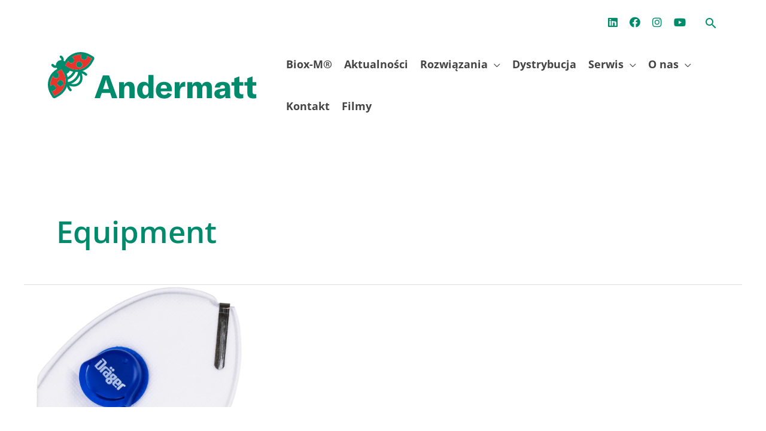

--- FILE ---
content_type: text/css; charset=utf-8
request_url: https://www.andermatt.pl/wp-content/cache/min/1/wp-content/themes/astra/assets/css/unminified/compatibility/page-builder/bb-plugin.css?ver=1763464481
body_size: -94
content:
.fl-builder-content{clear:both}.fl-theme-builder-archive .fl-post-gallery-post.hentry,.fl-theme-builder-archive .fl-post-column>.hentry{margin:0}.fl-theme-builder-archive h2.fl-post-feed-title{clear:initial}.ast-fluid-width-layout .fl-row-fixed-width .fl-row-fixed-width{padding-left:0;padding-right:0}

--- FILE ---
content_type: text/css; charset=utf-8
request_url: https://www.andermatt.pl/wp-content/cache/min/1/wp-content/themes/flinkthink-child/map/style.css?ver=1763464482
body_size: 821
content:
*{box-sizing:border-box}.uabb-module-content .uabb-text-editor .custom-map{position:relative;display:flex;align-items:flex-start;justify-content:space-between;flex-wrap:wrap;width:100%;max-width:100%!important}.uabb-module-content .uabb-text-editor .custom-map__left{width:calc(50% - 10px)}@media all and (max-width:992px){.uabb-module-content .uabb-text-editor .custom-map__left{width:100%}}.uabb-module-content .uabb-text-editor .custom-map__field{margin-bottom:20px}@media all and (max-width:992px){.uabb-module-content .uabb-text-editor .custom-map__field{margin-bottom:5px}}.uabb-module-content .uabb-text-editor .custom-map__label,.uabb-module-content .uabb-text-editor .custom-map__field--text label,.uabb-module-content .uabb-text-editor .custom-map__field--select label{display:block;width:100%;margin-bottom:10px;font-size:16px;line-height:20px;font-weight:700}.uabb-module-content .uabb-text-editor .custom-map__field--text input{display:block;width:100%;border:1px solid #c7c7c7;border-radius:5px;padding:8px 10px;background:transparent;font-size:16px;line-height:20px}.uabb-module-content .uabb-text-editor .custom-map__field--text input:focus{outline:none}.uabb-module-content .uabb-text-editor .custom-map__field--text input::placeholder{color:#000}.uabb-module-content .uabb-text-editor .custom-map__field--radio{display:inline-block}.uabb-module-content .uabb-text-editor .custom-map__field--radio label{display:block;border:1px solid #c7c7c7;border-radius:5px;padding:5px 10px;cursor:pointer}.uabb-module-content .uabb-text-editor .custom-map__field--radio input{display:none}.uabb-module-content .uabb-text-editor .custom-map__field--radio input:checked~label{background:#107a59;border:1px solid #107a59;color:#fff}.uabb-module-content .uabb-text-editor .custom-map__right{width:calc(50% - 10px)}@media all and (max-width:992px){.uabb-module-content .uabb-text-editor .custom-map__right{width:100%}}.uabb-module-content .uabb-text-editor .custom-map__init{width:100%;height:500px;position:relative;z-index:9}.uabb-module-content .uabb-text-editor .custom-map-results{max-width:100%!important;margin-bottom:100px!important}.uabb-module-content .uabb-text-editor .custom-map__products{display:flex;align-items:flex-start;justify-content:flex-start;flex-wrap:wrap}.uabb-module-content .uabb-text-editor .custom-map__products-single-box{width:calc(50% - 10px);margin:10px 5px;position:relative;color:#fff;text-align:center;overflow:hidden;display:flex;justify-content:flex-start;align-items:flex-start}@media all and (max-width:992px){.uabb-module-content .uabb-text-editor .custom-map__products-single-box{width:100%}}@media all and (max-width:768px){.uabb-module-content .uabb-text-editor .custom-map__products-single-box{flex-wrap:wrap}}.uabb-module-content .uabb-text-editor .custom-map__products-single{display:block;width:50%;position:relative;overflow:hidden}.uabb-module-content .uabb-text-editor .custom-map__products-single-box--hidden{display:none}.uabb-module-content .uabb-text-editor .custom-map__products-single:hover{color:#fff}@media all and (max-width:768px){.uabb-module-content .uabb-text-editor .custom-map__products-single{width:100%}}.uabb-module-content .uabb-text-editor .custom-map__products-single-image{display:block;width:100%;height:250px;object-fit:cover;object-position:center;transition:all 0uabb-module-content .uabb-text-editor 0.5s ease}.uabb-module-content .uabb-text-editor .custom-map__products-single:hover .uabb-module-content .uabb-text-editor .custom-map__products-single-image{transform:scale(1uabb-module-content .uabb-text-editor .05)}.uabb-module-content .uabb-text-editor .custom-map__products-single-title{position:absolute;left:20px;bottom:20px;max-width:calc(100% - 40px);color:#fff}.uabb-module-content .uabb-text-editor .custom-map__header{color:#000;margin:20px 0;font-size:20px;line-height:24px;font-weight:700}.uabb-module-content .uabb-text-editor .custom-map__header--small{margin:0 0 15px 0;font-size:14px;line-height:16px;text-align:left}.uabb-module-content .uabb-text-editor .custom-map__single-address{width:50%;font-size:14px;line-height:16px;padding-left:15px}@media all and (max-width:768px){.uabb-module-content .uabb-text-editor .custom-map__single-address{width:100%;padding-left:0;margin-top:15px}}.uabb-module-content .uabb-text-editor .custom-map__address-single{margin:15px 0;border-radius:5px;color:#000;text-align:left}.uabb-module-content .uabb-text-editor .custom-map__address-single-title{font-weight:700}.uabb-module-content .uabb-text-editor .custom-map__address-single-title-content{margin:10p 0}.uabb-module-content .uabb-text-editor .custom-map__address-single-title-link{color:#000;text-decoration:underline}.uabb-module-content .uabb-text-editor .custom-map__not-found{border:1px solid #000;padding:10px;margin:10px 0}.uabb-module-content .uabb-text-editor .custom-map__not-found--small{border:none;padding:0;margin:0 0 0 15px;color:#000;font-size:14px;line-height:16px}.uabb-module-content .uabb-text-editor .custom-map__btn{margin-top:20px;cursor:pointer;display:inline-block;padding:10px 20px;background:#107a59;border:1px solid #107a59;color:#fff}.uabb-module-content .uabb-text-editor .custom-map__btn--hidden{display:none}.uabb-module-content .uabb-text-editor .custom-select{position:relative}.uabb-module-content .uabb-text-editor .custom-select select{display:none}.uabb-module-content .uabb-text-editor .select-selected{border:1px solid #c7c7c7;border-radius:5px;padding:8px 10px;background:transparent;color:#000;cursor:pointer;font-size:16px;line-height:20px}.uabb-module-content .uabb-text-editor .select-selected:after{position:absolute;content:"";top:46px;right:10px;width:0;height:0;border:6px solid transparent;border-color:#c7c7c7 transparent transparent transparent}.uabb-module-content .uabb-text-editor .select-selected.uabb-module-content .uabb-text-editor .select-arrow-active:after{border-color:transparent transparent #fff transparent;top:7px}.uabb-module-content .uabb-text-editor .select-items div{color:#000;padding:10px;border:1px solid transparent;border-color:transparent transparent rgba(0,0,0,0uabb-module-content .uabb-text-editor .1) transparent;cursor:pointer;font-size:16px;line-height:20px}.uabb-module-content .uabb-text-editor .select-items{position:absolute;background-color:#fff;top:100%;left:0;right:0;z-index:99}.uabb-module-content .uabb-text-editor .select-hide{display:none}.uabb-module-content .uabb-text-editor .select-items div:hover,.uabb-module-content .uabb-text-editor .same-as-selected{background-color:rgba(0,0,0,0uabb-module-content .uabb-text-editor .1)}

--- FILE ---
content_type: text/css; charset=utf-8
request_url: https://www.andermatt.pl/wp-content/cache/min/1/wp-content/themes/flinkthink-child/style.css?ver=1763464482
body_size: 1047
content:
body{font-feature-settings:'ss01'}.ast-sticky-active.ast-sticky-shrunk.ast-header-sticked,.main-header-bar{z-index:1000}.main-header-bar.ast-sticky-active{box-shadow:none!important}input[type="text"]:focus{box-shadow:none!important}form p{text-transform:none!important}select{padding:.2rem!important}textarea{box-shadow:none!important}@keyframes ripple{0%{box-shadow:0 0 0 1px rgba(0,0,0,0)}50%{box-shadow:0 0 0 15px rgba(0,0,0,.1)}100%{box-shadow:0 0 0 15px rgba(0,0,0,0)}}.frm_radio{margin-left:-15px!important;margin-bottom:15px!important}.frm_radio label{display:inline-block;height:25px;position:relative;padding:0 15px;margin-bottom:0;cursor:pointer;vertical-align:bottom}.frm_radio input[type=radio]{position:absolute!important;margin-left:-9999px;visibility:hidden}.frm_radio input[type=radio]+span{display:inline-block;position:relative;cursor:pointer;outline:none;user-select:none}.frm_radio input[type=radio]+span{width:25px;height:25px;vertical-align:middle}.frm_radio input[type=radio]+span:before,.frm_radio input[type=radio]+span:after{position:absolute;content:'';border-radius:50%;transition:all .3s ease;transition-property:transform,border-color}.frm_radio input[type=radio]:checked+span:before{border-color:#467AA0;animation:ripple 0.2s linear forwards}.frm_radio input[type=radio]+span:before{left:0;top:0;width:20px;height:20px;border:2px solid rgba(0,0,0,.54)}.frm_radio input[type=radio]+span:after{top:3px;left:3px;width:14px;height:14px;transform:scale(0);background:#467AA0}.frm_radio input[type=radio]:checked+span:after{transform:scale(.8);-webkit-transform:scale(.8)}.form-field,.frm_submit{-webkit-animation:slide-in-bottom 0.5s cubic-bezier(.25,.46,.45,.94) both;animation:slide-in-bottom 0.5s cubic-bezier(.25,.46,.45,.94) both}.frm_checkbox{margin-left:0;margin-bottom:15px!important}.frm_checkbox label{height:25px;position:relative;padding:0 0 0 35px!important;text-indent:10px!important;margin-bottom:0;cursor:pointer;vertical-align:bottom}.frm_checkbox input[type=checkbox]{position:absolute!important;margin-left:-9999px;visibility:hidden}.frm_checkbox label input[type=checkbox]{position:absolute;opacity:0;cursor:pointer;height:0;width:0}.frm_checkbox span{position:absolute;top:0;left:0;height:25px;width:25px;background-color:#eee}.frm_checkbox label:hover input[type=checkbox]~span{background-color:#ccc}.frm_checkbox label input[type=checkbox]:checked~span{background-color:#467AA0}.frm_checkbox span:after{content:"";position:absolute;display:none}.frm_checkbox label input[type=checkbox]:checked~span:after{display:block}.frm_checkbox label span:after{left:10px;top:7px;width:5px;height:10px;border:solid #fff;border-width:0 3px 3px 0;-webkit-transform:rotate(45deg);-ms-transform:rotate(45deg);transform:rotate(45deg)}.welcomeboxes img{transition:all 0.4s}.welcomeboxes h3{height:100px}.new-row .welcomeboxes .uabb-infobox{transition:all 0.4s}.welcomeboxes:hover img{-webkit-transform:translateY(-5px);-moz-transform:translateY(-5px);transform:translateY(-5px)}.new-row .welcomeboxes h3{height:auto!important;margin-left:-20px;margin-right:-20px}.new-row .welcomeboxes:hover img{-webkit-transform:translateY(5px);-moz-transform:translateY(5px);transform:translateY(5px)}.new-row .welcomeboxes .uabb-infobox:hover{-webkit-transform:translateY(-12px);-moz-transform:translateY(-12px);transform:translateY(-12px)}.productinformation table{font-size:16px;margin-top:20px}.productinformation tbody>tr>:nth-child(1){width:35%;background-color:#F2F2F2;font-weight:700;font-style:italic}.productinformation td{padding:5px 10px}.productinformation .uagb-ifb-title{font-size:20px}.productinformation .uagb-infobox{margin-top:30px}.productinformation .uagb-infobox a{font-size:15px}.product_sidebar{font-size:15px;color:#6B6B6B}.product_sidebar h4{font-size:15px;line-height:1;text-transform:uppercase;letter-spacing:2px;margin-top:20px;margin-bottom:5px}.product_sidebar .beschreibung{font-size:15px;color:#6B6B6B}.product_sidebar h3{text-transform:uppercase;letter-spacing:2px;font-size:20px}.download{padding:15px 0;border-bottom:2px solid #f5f3ef;font-size:16px;line-height:18px}.md-icon-wrap{font-size:20px!important}.product_sidebar .icon{float:left;margin-right:8px;display:none}.download:last-child{border-bottom:0}.filetext{font-size:13px;color:#6B6B6B!important}.lead{color:#008B6C;font-weight:700;font-size:20px}.produkte .uabb-blog-post-inner-wrap,.shortlinks .uabb-infobox{transition:all 0.4s}.produkte .uabb-blog-post-inner-wrap:hover,.produkte .uabb-blog-post-inner-wrap:hover,.shortlinks .uabb-infobox:hover{border-radius:0;box-shadow:none;background-color:rgba(255,255,255,0);-webkit-transform:none;-moz-transform:none;transform:none}.produkte .uabb-blog-post-inner-wrap:hover,.shortlinks .uabb-infobox:hover{background-color:rgba(255,255,255,1);box-shadow:0 15px 30px 0 rgba(0,0,0,.1);-webkit-transform:translateY(-5px);-moz-transform:translateY(-5px);transform:translateY(-5px)}

--- FILE ---
content_type: image/svg+xml
request_url: https://www.andermatt.pl/wp-content/uploads/2021/10/logo.svg
body_size: 3472
content:
<?xml version="1.0" encoding="UTF-8" standalone="no"?>
<!DOCTYPE svg PUBLIC "-//W3C//DTD SVG 1.1//EN" "http://www.w3.org/Graphics/SVG/1.1/DTD/svg11.dtd">
<svg width="100%" height="100%" viewBox="0 0 78 18" version="1.1" xmlns="http://www.w3.org/2000/svg" xmlns:xlink="http://www.w3.org/1999/xlink" xml:space="preserve" xmlns:serif="http://www.serif.com/" style="fill-rule:evenodd;clip-rule:evenodd;stroke-linejoin:round;stroke-miterlimit:2;">
    <g id="Käfer_RGB" transform="matrix(1,0,0,1,-8.50518,-7.46)">
        <g>
            <path d="M25.34,9.09L24.1,8.38C23.07,7.78 21.89,7.46 20.7,7.46C18.3,7.46 16.06,8.75 14.87,10.83L14.78,10.99C14.64,10.86 14.5,10.76 14.34,10.68L14.38,10.53C14.49,10.06 14.35,9.56 14.01,9.22L13.68,8.89C13.5,8.71 13.21,8.71 13.04,8.89C12.86,9.07 12.86,9.36 13.04,9.54L13.37,9.87C13.49,9.99 13.54,10.16 13.5,10.32L13.46,10.47C12.96,10.47 12.46,10.66 12.07,11.04C11.68,11.42 11.5,11.92 11.5,12.42L11.35,12.46C11.19,12.5 11.01,12.45 10.9,12.33L10.57,12C10.39,11.82 10.1,11.82 9.92,12C9.74,12.18 9.74,12.47 9.92,12.65L10.25,12.98C10.51,13.24 10.87,13.39 11.24,13.39C11.35,13.39 11.46,13.38 11.57,13.35L11.72,13.31C11.8,13.47 11.91,13.62 12.03,13.75L11.87,13.84C10.32,14.73 9.2,16.18 8.74,17.91C8.27,19.66 8.51,21.49 9.42,23.06L10.14,24.3C10.31,24.59 10.62,24.75 10.93,24.75C11.08,24.75 11.24,24.71 11.38,24.63L12.61,23.92C14.02,23.11 15.06,21.85 15.59,20.33C15.79,20.97 16.14,21.55 16.61,22.02C16.7,22.11 16.82,22.15 16.93,22.15C17.05,22.15 17.16,22.1 17.25,22.02C17.43,21.84 17.43,21.55 17.25,21.37C16.89,21.01 16.62,20.56 16.46,20.06C17.01,20.27 17.58,20.38 18.12,20.38C19.03,20.38 19.87,20.08 20.49,19.46C21.49,18.46 21.66,16.9 21.09,15.43C21.59,15.59 22.04,15.86 22.4,16.22C22.49,16.31 22.61,16.35 22.72,16.35C22.84,16.35 22.95,16.31 23.04,16.22C23.22,16.04 23.22,15.75 23.04,15.57C22.57,15.1 21.99,14.75 21.35,14.55C22.85,14.02 24.13,12.98 24.94,11.57L25.65,10.33C25.92,9.9 25.78,9.35 25.34,9.09M15.06,18.37L15.06,18.39C15.05,18.48 15.05,18.57 15.04,18.66L15.04,18.68C15.03,18.77 15.02,18.86 15.01,18.95L15.01,18.97C15,19.06 14.98,19.15 14.96,19.24L14.96,19.25C14.94,19.34 14.92,19.44 14.9,19.53C14.53,21 13.59,22.31 12.18,23.12L10.94,23.83L10.22,22.59C10.1,22.39 10,22.18 9.91,21.97C10.22,22.08 10.56,22.06 10.86,21.88C11.4,21.56 11.57,20.87 11.25,20.33C10.93,19.79 10.23,19.61 9.7,19.93C9.6,19.99 9.52,20.06 9.45,20.13C9.34,18.8 9.69,17.46 10.44,16.37C10.47,16.49 10.51,16.6 10.57,16.71C10.89,17.25 11.59,17.43 12.12,17.11C12.66,16.79 12.83,16.1 12.51,15.56C12.33,15.26 12.04,15.08 11.73,15.02C11.92,14.88 12.12,14.74 12.33,14.62L13.56,13.91L14.28,15.15C14.32,15.22 14.36,15.3 14.4,15.37C14.42,15.4 14.43,15.44 14.45,15.47C14.47,15.5 14.48,15.54 14.5,15.57C14.55,15.67 14.59,15.76 14.63,15.86C14.81,16.29 14.93,16.74 15,17.18C15.02,17.28 15.03,17.38 15.04,17.47C15.05,17.57 15.06,17.66 15.06,17.76L15.06,17.77C15.07,17.86 15.07,17.96 15.07,18.05L15.07,18.06C15.07,18.19 15.07,18.28 15.06,18.37M15.51,15.62C15.74,15.5 15.96,15.33 16.17,15.13C16.38,14.92 16.54,14.7 16.67,14.47C17.07,14.63 17.48,14.74 17.89,14.82C17.67,15.22 17.38,15.62 17.02,15.98C16.66,16.34 16.27,16.63 15.87,16.85C15.78,16.43 15.67,16.02 15.51,15.62M16.08,18.67C16.04,18.68 16,18.68 15.96,18.68C15.99,18.38 15.99,18.09 15.98,17.79C16.57,17.52 17.15,17.12 17.67,16.61C18.19,16.09 18.58,15.51 18.85,14.92C18.95,14.92 19.05,14.93 19.15,14.93C19.35,14.93 19.54,14.92 19.74,14.9C19.74,14.94 19.73,14.98 19.73,15.02C19.6,15.86 19.15,16.71 18.47,17.39C17.77,18.09 16.92,18.54 16.08,18.67M19.86,18.82C19.19,19.48 18.17,19.64 17.13,19.33C17.84,19.07 18.52,18.63 19.09,18.05C19.67,17.47 20.1,16.8 20.37,16.09C20.68,17.13 20.53,18.15 19.86,18.82M24.18,11.12C23.32,12.62 21.88,13.59 20.31,13.91C20.25,13.92 20.19,13.93 20.13,13.94C20.08,13.95 20.03,13.96 19.98,13.96C19.92,13.97 19.85,13.98 19.79,13.98C19.74,13.99 19.69,14 19.65,14C19.58,14.01 19.52,14.01 19.45,14.01L19.33,14.01C18.97,14.02 18.6,14 18.24,13.94C17.79,13.87 17.35,13.75 16.92,13.57C16.68,13.47 16.44,13.35 16.21,13.22L14.97,12.5L15.32,11.89L15.33,11.87L15.67,11.28C15.79,11.07 15.93,10.87 16.07,10.68C16.13,10.99 16.31,11.28 16.61,11.46C17.15,11.78 17.84,11.61 18.16,11.07C18.48,10.53 18.3,9.84 17.76,9.52C17.65,9.46 17.54,9.41 17.42,9.39C18.39,8.73 19.53,8.38 20.7,8.38C20.86,8.38 21.02,8.39 21.18,8.4C21.1,8.47 21.03,8.55 20.98,8.65C20.66,9.19 20.84,9.88 21.38,10.2C21.92,10.52 22.61,10.35 22.93,9.81C23.11,9.51 23.13,9.16 23.02,8.85C23.23,8.94 23.44,9.04 23.64,9.16L24.88,9.88L24.18,11.12Z" style="fill:rgb(0,139,108);fill-rule:nonzero;"/>
            <path d="M20.74,11.15C20.2,10.83 19.51,11 19.19,11.54C18.87,12.08 19.05,12.77 19.59,13.09C20.13,13.41 20.82,13.24 21.14,12.7C21.46,12.17 21.28,11.47 20.74,11.15" style="fill:rgb(0,139,108);fill-rule:nonzero;"/>
            <path d="M12.59,18.15C12.05,18.47 11.88,19.16 12.2,19.7C12.52,20.24 13.22,20.42 13.75,20.1C14.29,19.78 14.46,19.09 14.14,18.55C13.82,18.01 13.12,17.83 12.59,18.15" style="fill:rgb(0,139,108);fill-rule:nonzero;"/>
            <path d="M14.28,15.16L13.56,13.92L12.33,14.63C12.12,14.75 11.92,14.88 11.73,15.03C12.05,15.08 12.34,15.27 12.51,15.57C12.83,16.11 12.66,16.8 12.12,17.12C11.58,17.44 10.89,17.26 10.57,16.72C10.51,16.61 10.46,16.5 10.44,16.38C9.69,17.48 9.34,18.81 9.45,20.14C9.52,20.06 9.6,19.99 9.7,19.94C10.24,19.62 10.93,19.8 11.25,20.34C11.57,20.88 11.4,21.57 10.86,21.89C10.56,22.07 10.21,22.09 9.91,21.98C10,22.19 10.1,22.4 10.22,22.6L10.94,23.84L12.17,23.13C14.95,21.53 15.9,17.97 14.28,15.16M13.75,20.1C13.21,20.42 12.52,20.24 12.2,19.7C11.88,19.16 12.05,18.47 12.59,18.15C13.13,17.83 13.82,18.01 14.14,18.55C14.46,19.09 14.29,19.78 13.75,20.1" style="fill:rgb(229,53,44);fill-rule:nonzero;"/>
            <path d="M23.64,9.17C23.44,9.05 23.23,8.95 23.02,8.86C23.13,9.17 23.11,9.52 22.93,9.81C22.61,10.35 21.92,10.52 21.38,10.2C20.84,9.88 20.66,9.18 20.98,8.65C21.04,8.55 21.11,8.47 21.18,8.4C19.85,8.29 18.52,8.64 17.42,9.39C17.54,9.42 17.65,9.46 17.76,9.52C18.3,9.84 18.48,10.54 18.16,11.07C17.84,11.61 17.15,11.78 16.61,11.46C16.31,11.28 16.13,10.99 16.07,10.68C15.93,10.87 15.79,11.07 15.67,11.28L14.96,12.51L16.2,13.23C19,14.85 22.57,13.91 24.17,11.12L24.88,9.89L23.64,9.17ZM21.14,12.71C20.82,13.25 20.13,13.42 19.59,13.1C19.05,12.78 18.87,12.08 19.19,11.55C19.51,11.01 20.2,10.84 20.74,11.16C21.28,11.47 21.46,12.17 21.14,12.71" style="fill:rgb(229,53,44);fill-rule:nonzero;"/>
        </g>
    </g>
    <g id="Variante_Andermatt" transform="matrix(1,0,0,1,-8.50518,-7.46)">
        <g>
            <path d="M31.31,16.23L34.4,24.75L32.36,24.75L31.71,22.76L28.57,22.76L27.92,24.75L25.89,24.75L29,16.23L31.31,16.23ZM29.05,21.32L31.26,21.32L30.48,18.94C30.36,18.57 30.25,18.17 30.17,17.74L30.15,17.74C30.08,18.17 29.96,18.57 29.84,18.94L29.05,21.32Z" style="fill:rgb(0,139,108);fill-rule:nonzero;"/>
            <path d="M35.01,24.74L35.01,18.74L36.86,18.74L36.86,19.89C37.28,19.01 37.93,18.59 38.84,18.59C40.14,18.59 40.81,19.42 40.81,21.01L40.81,24.73L38.89,24.73L38.89,21.28C38.89,20.45 38.6,20.06 37.98,20.06C37.32,20.06 36.94,20.58 36.94,21.5L36.94,24.74L35.01,24.74Z" style="fill:rgb(0,139,108);fill-rule:nonzero;"/>
            <path d="M41.73,21.77C41.73,19.86 42.74,18.6 44.24,18.6C45.03,18.6 45.63,18.92 45.93,19.55L45.93,16.05L47.85,16.05L47.85,24.75L46.03,24.75L46.03,23.72C45.73,24.44 45.02,24.9 44.13,24.9C42.69,24.89 41.73,23.64 41.73,21.77ZM45.97,22.03L45.97,21.51C45.97,20.49 45.56,19.93 44.87,19.93C44.15,19.93 43.73,20.58 43.73,21.73C43.73,22.86 44.16,23.55 44.89,23.55C45.55,23.55 45.97,22.97 45.97,22.03Z" style="fill:rgb(0,139,108);fill-rule:nonzero;"/>
            <path d="M54.7,22.18L50.54,22.18C50.55,23 51.1,23.51 51.92,23.51C52.5,23.51 52.94,23.22 53.22,22.67L54.64,23.32C54.16,24.3 53.14,24.89 51.89,24.89C49.92,24.89 48.71,23.75 48.71,21.81C48.71,19.84 49.89,18.61 51.76,18.61C53.64,18.61 54.7,19.7 54.7,21.61L54.7,22.18ZM52.83,21.1L52.83,21.05C52.83,20.2 52.43,19.74 51.71,19.74C50.97,19.74 50.55,20.24 50.53,21.1L52.83,21.1Z" style="fill:rgb(0,139,108);fill-rule:nonzero;"/>
            <path d="M57.55,20.29C57.85,19.21 58.52,18.6 59.54,18.6L59.67,18.6L59.67,20.43C59.55,20.42 59.44,20.42 59.31,20.42C58.78,20.42 58.4,20.55 58.15,20.78C57.77,21.14 57.66,21.68 57.66,22.29L57.66,24.74L55.74,24.74L55.74,18.74L57.55,18.74L57.55,20.29Z" style="fill:rgb(0,139,108);fill-rule:nonzero;"/>
            <path d="M60.44,18.74L62.29,18.74L62.29,19.82C62.66,18.99 63.25,18.6 64.13,18.6C64.99,18.6 65.53,18.98 65.84,19.84C66.27,19 66.9,18.6 67.76,18.6C68.92,18.6 69.61,19.42 69.61,20.82L69.61,24.74L67.68,24.74L67.68,21.23C67.68,20.43 67.43,20.07 66.89,20.07C66.3,20.07 65.99,20.5 65.99,21.31L65.99,24.75L64.07,24.75L64.07,21.22C64.07,20.44 63.81,20.07 63.28,20.07C62.69,20.07 62.37,20.51 62.37,21.32L62.37,24.75L60.45,24.75L60.45,18.74L60.44,18.74Z" style="fill:rgb(0,139,108);fill-rule:nonzero;"/>
            <path d="M70.5,23.11C70.5,22.55 70.7,22.1 71.11,21.82C71.51,21.54 72.08,21.35 72.99,21.23L74.44,21.03L74.44,20.83C74.44,20.15 74.15,19.85 73.55,19.85C72.96,19.85 72.63,20.16 72.59,20.74L70.68,20.74C70.78,19.41 71.86,18.62 73.56,18.62C75.49,18.62 76.35,19.38 76.35,21.1L76.35,23.09C76.35,23.8 76.41,24.39 76.52,24.76L74.65,24.76C74.59,24.47 74.57,24.15 74.55,23.81C74.25,24.48 73.48,24.9 72.55,24.9C71.32,24.89 70.5,24.18 70.5,23.11ZM74.5,22.45L74.5,21.97L73.47,22.14C72.76,22.27 72.44,22.52 72.44,22.97C72.44,23.39 72.78,23.67 73.28,23.67C74.01,23.66 74.5,23.17 74.5,22.45Z" style="fill:rgb(0,139,108);fill-rule:nonzero;"/>
            <path d="M76.86,20.03L76.86,18.75L77.9,18.75L77.9,17.31L79.82,16.57L79.82,18.75L81.25,18.75L81.25,20.03L79.82,20.03L79.82,22.36C79.82,22.96 80.12,23.27 80.7,23.27C80.93,23.27 81.07,23.25 81.25,23.21L81.25,24.73C80.81,24.81 80.51,24.85 80.16,24.85C78.56,24.85 77.91,24.13 77.91,22.81L77.91,20.03L76.86,20.03Z" style="fill:rgb(0,139,108);fill-rule:nonzero;"/>
            <path d="M81.74,20.03L81.74,18.75L82.78,18.75L82.78,17.31L84.7,16.57L84.7,18.75L86.13,18.75L86.13,20.03L84.7,20.03L84.7,22.36C84.7,22.96 85,23.27 85.58,23.27C85.81,23.27 85.95,23.25 86.13,23.21L86.13,24.73C85.69,24.81 85.39,24.85 85.04,24.85C83.44,24.85 82.79,24.13 82.79,22.81L82.79,20.03L81.74,20.03Z" style="fill:rgb(0,139,108);fill-rule:nonzero;"/>
        </g>
    </g>
</svg>


--- FILE ---
content_type: application/x-javascript; charset=utf-8
request_url: https://www.andermatt.pl/wp-content/cache/min/1/wp-content/uploads/astra-addon/astra-addon-6669a03879e5b3-45917527.js?ver=1763464482
body_size: 7123
content:
astraToggleSetupPro=function(mobileHeaderType,body,menu_click_listeners){var flag=!1;var menuToggleAllLength;if('off-canvas'===mobileHeaderType||'full-width'===mobileHeaderType){var __main_header_all=document.querySelectorAll('#ast-mobile-popup, #ast-mobile-header');if(body.classList.contains('ast-header-break-point')){var menu_toggle_all=document.querySelectorAll('#ast-mobile-header .main-header-menu-toggle')}else{menu_toggle_all=document.querySelectorAll('#ast-desktop-header .main-header-menu-toggle')}
menuToggleAllLength=menu_toggle_all.length}else{if(body.classList.contains('ast-header-break-point')){var __main_header_all=document.querySelectorAll('#ast-mobile-header'),menu_toggle_all=document.querySelectorAll('#ast-mobile-header .main-header-menu-toggle');menuToggleAllLength=menu_toggle_all.length;flag=menuToggleAllLength>0?!1:!0;menuToggleAllLength=flag?1:menuToggleAllLength}else{var __main_header_all=document.querySelectorAll('#ast-desktop-header'),menu_toggle_all=document.querySelectorAll('#ast-desktop-header .main-header-menu-toggle');menuToggleAllLength=menu_toggle_all.length}}
if(menuToggleAllLength>0||flag){for(var i=0;i<menuToggleAllLength;i++){if(!flag){menu_toggle_all[i].setAttribute('data-index',i);if(!menu_click_listeners[i]){menu_click_listeners[i]=menu_toggle_all[i];menu_toggle_all[i].addEventListener('click',astraNavMenuToggle,!1)}}
if('undefined'!==typeof __main_header_all[i]){for(var mainHeaderCount=0;mainHeaderCount<__main_header_all.length;mainHeaderCount++){if(document.querySelector('header.site-header').classList.contains('ast-builder-menu-toggle-link')){var astra_menu_toggle=__main_header_all[mainHeaderCount].querySelectorAll('ul.main-header-menu .menu-item-has-children > .menu-link, ul.main-header-menu .ast-menu-toggle')}else{var astra_menu_toggle=__main_header_all[mainHeaderCount].querySelectorAll('ul.main-header-menu .ast-menu-toggle')}
if(astra_menu_toggle.length>0){for(var j=0;j<astra_menu_toggle.length;j++){astra_menu_toggle[j].addEventListener('click',AstraToggleSubMenu,!1)}}}}}}}
astraNavMenuTogglePro=function(event,body,mobileHeaderType,thisObj){event.preventDefault();var desktop_header=event.target.closest('#ast-desktop-header');var desktop_header_content=document.querySelector('#masthead > #ast-desktop-header .ast-desktop-header-content');if(null!==desktop_header&&undefined!==desktop_header&&''!==desktop_header){var desktop_toggle=desktop_header.querySelector('.main-header-menu-toggle')}else{var desktop_toggle=document.querySelector('#masthead > #ast-desktop-header .main-header-menu-toggle')}
var desktop_menu=document.querySelector('#masthead > #ast-desktop-header .ast-desktop-header-content .main-header-bar-navigation');if('desktop'===event.currentTarget.trigger_type){if(null!==desktop_menu&&''!==desktop_menu&&undefined!==desktop_menu){astraToggleClass(desktop_menu,'toggle-on');if(desktop_menu.classList.contains('toggle-on')){desktop_menu.style.display='block'}else{desktop_menu.style.display=''}}
astraToggleClass(desktop_toggle,'toggled');if(desktop_toggle.classList.contains('toggled')){body.classList.add("ast-main-header-nav-open");if('dropdown'===mobileHeaderType){desktop_header_content.style.display='block'}}else{body.classList.remove("ast-main-header-nav-open");desktop_header_content.style.display='none'}
return}
var __main_header_all=document.querySelectorAll('#masthead > #ast-mobile-header .main-header-bar-navigation');menu_toggle_all=document.querySelectorAll('#masthead > #ast-mobile-header .main-header-menu-toggle')
var event_index='0';var sticky_header=!1;if(null!==thisObj.closest('#ast-fixed-header')){__main_header_all=document.querySelectorAll('#ast-fixed-header > #ast-mobile-header .main-header-bar-navigation');menu_toggle_all=document.querySelectorAll('#ast-fixed-header .main-header-menu-toggle')
event_index='0';sticky_header=!0}
if('undefined'===typeof __main_header_all[event_index]){return!1}
var menuHasChildren=__main_header_all[event_index].querySelectorAll('.menu-item-has-children');for(var i=0;i<menuHasChildren.length;i++){menuHasChildren[i].classList.remove('ast-submenu-expanded');var menuHasChildrenSubMenu=menuHasChildren[i].querySelectorAll('.sub-menu');for(var j=0;j<menuHasChildrenSubMenu.length;j++){menuHasChildrenSubMenu[j].style.display='none'}}
var menu_class=thisObj.getAttribute('class')||'';if(menu_class.indexOf('main-header-menu-toggle')!==-1){astraToggleClass(__main_header_all[event_index],'toggle-on');astraToggleClass(menu_toggle_all[event_index],'toggled');if(sticky_header&&1<menu_toggle_all.length){astraToggleClass(menu_toggle_all['1'],'toggled')}
if(__main_header_all[event_index].classList.contains('toggle-on')){__main_header_all[event_index].style.display='block';body.classList.add("ast-main-header-nav-open")}else{__main_header_all[event_index].style.display='';body.classList.remove("ast-main-header-nav-open")}}}
var isIE=!1;var isEdge=!1;(function($){"use strict";isIE=!1||!!document.documentMode;isEdge=!isIE&&!!window.StyleMedia;var masonryEnabled=astra.masonryEnabled||!1;var blogMasonryBreakPoint=astra.blogMasonryBreakPoint;window.addEventListener("resize",function(){masonaryLaoyout(!0)});masonaryLaoyout();function masonaryLaoyout(is_resize){if(blogMasonryBreakPoint>=window.innerWidth){return}
var blogMasonryBp=window.getComputedStyle(jQuery('#content')[0],'::before').getPropertyValue('content');if(isEdge||isIE||blogMasonryBp==='normal'){if(window.innerWidth>=blogMasonryBreakPoint){blogMasonryBp=blogMasonryBreakPoint}}else{blogMasonryBp=blogMasonryBp.replace(/[^0-9]/g,'');blogMasonryBp=parseInt(blogMasonryBp)}
var container=jQuery('.search.blog-masonry #main > div, .blog.blog-masonry #main > div, .archive.blog-masonry #main > div');if(blogMasonryBp==blogMasonryBreakPoint){if(masonryEnabled){if(typeof container!='undefined'&&container.length>0){var hasMasonry=container.data('masonry')?!0:!1;if(is_resize&&hasMasonry){container.masonry('reload')}else{container.imagesLoaded(container,function(){container.masonry({itemSelector:'#primary article',})})}}}}else{if(masonryEnabled){if(typeof container!='undefined'&&container.length>0){container.masonry().masonry('destroy')}}}}})(jQuery);(function($,window,undefined){var pluginName='astExtSticky',document=window.document,windowWidth=jQuery(window).outerWidth(),viewPortWidth=jQuery(window).width(),header_builder_active=astraAddon.header_builder_active,defaults={dependent:[],max_width:'',site_layout:'',break_point:920,admin_bar_height_lg:32,admin_bar_height_sm:46,admin_bar_height_xs:0,stick_upto_scroll:0,gutter:0,wrap:'<div></div>',body_padding_support:!0,html_padding_support:!0,shrink:{padding_top:'',padding_bottom:'',},sticky_on_device:'desktop',header_style:'none',hide_on_scroll:'no',},lastScrollTop=0,delta=5,navbarHeight=0,should_stick=!0,hideScrollInterval;function astExtSticky(element,options){this.element=element;this.options=$.extend({},defaults,options);this._defaults=defaults;this._name=pluginName;if('1'==this.options.hide_on_scroll){this.navbarHeight=$(element).outerHeight()}
this.lastScrollTop=0;this.delta=5;this.should_stick=!0;this.hideScrollInterval='';this.init()}
astExtSticky.prototype.stick_me=function(self,type){var selector=jQuery(self.element),windowWidth=jQuery(window).outerWidth();stick_upto_scroll=parseInt(self.options.stick_upto_scroll),max_width=parseInt(selector.parent().attr('data-stick-maxwidth')),gutter=parseInt(selector.parent().attr('data-stick-gutter')),aboveHeaderSelectorValue=gutter;if(header_builder_active&&astraAddon.header_main_shrink){if((selector.hasClass('ast-stick-primary-below-wrapper')||(selector.hasClass('ast-primary-header')))&&1==astraAddon.header_above_stick&&gutter>0){gutter=gutter-10}
var aboveHeaderSelector=document.querySelector('.ast-above-header-bar');if(1==astraAddon.header_above_stick&&null!==aboveHeaderSelector){aboveHeaderSelectorValue=aboveHeaderSelector.getBoundingClientRect().height+parseInt(aboveHeaderSelector.parentNode.getAttribute('data-stick-gutter'))}}
if('desktop'==self.options.sticky_on_device&&jQuery('body').hasClass('ast-header-break-point')){self.stickRelease(self)}else if('mobile'==self.options.sticky_on_device&&!jQuery('body').hasClass('ast-header-break-point')){self.stickRelease(self)}else{if(stick_upto_scroll<0){stick_upto_scroll=0}
var stcikyHeaderElementor=document.getElementsByClassName('elementor-motion-effects-parent');var stickyHeaderFlag=stcikyHeaderElementor.length>0?!0:!1;if(jQuery(window).scrollTop()>stick_upto_scroll){var fixed_header=selector;if(header_builder_active){var mobile_parent=selector.closest('.ast-mobile-header-wrap');var desktop_parent=selector.closest('#ast-desktop-header');mobile_parent=(0===mobile_parent.length)?selector.find('.ast-mobile-header-wrap'):mobile_parent;desktop_parent=(0===desktop_parent.length)?selector.find('#ast-desktop-header'):desktop_parent;mobile_parent.find('.ast-mobile-header-content').css('top',selector.outerHeight()+gutter);if('ast-box-layout'==self.options.site_layout){var max_width_mobile=jQuery('body').width();mobile_parent.find('.ast-mobile-header-content').css('width',max_width_mobile)}else{mobile_parent.find('.ast-mobile-header-content').css('width',max_width)}
desktop_parent.find('.ast-desktop-header-content').css('top',selector.outerHeight()+gutter);desktop_parent.find('.ast-desktop-header-content').css('width',max_width)}
if('1'===self.options.hide_on_scroll){self.hasScrolled(self,'stick')}else if('none'==self.options.header_style){if(!stickyHeaderFlag){selector.parent().css('min-height',selector.outerHeight())}
if(!document.querySelector('body').classList.contains('fl-builder-edit')){selector.addClass('ast-sticky-active').stop().css({'top':gutter,})}
selector.addClass('ast-sticky-active').stop().css({'max-width':max_width,'padding-top':self.options.shrink.padding_top,'padding-bottom':self.options.shrink.padding_bottom,});if((selector.hasClass('ast-stick-primary-below-wrapper')||selector.hasClass('ast-primary-header'))&&1==astraAddon.header_above_stick&&70>selector.closest('#ast-desktop-header').find('.ast-above-header-bar').outerHeight()){selector.addClass('ast-sticky-active').stop().css({'top':stickyHeaderFlag?aboveHeaderSelectorValue:'unset',});selector.parent().css('min-height','unset')}
selector.addClass('ast-sticky-shrunk').stop();$(document).trigger("addStickyClass");fixed_header.addClass('ast-header-sticked')}else if('slide'==self.options.header_style){fixed_header.css({'top':gutter,});fixed_header.addClass('ast-header-slide');fixed_header.css('visibility','visible');fixed_header.addClass('ast-sticky-active').stop().css({'transform':'translateY(0)',});$('html').addClass('ast-header-stick-slide-active');$(document).trigger("addStickyClass");fixed_header.addClass('ast-header-sticked')}else if('fade'==self.options.header_style){fixed_header.css({'top':gutter,});fixed_header.addClass('ast-header-fade');fixed_header.css('visibility','visible');fixed_header.addClass('ast-sticky-active').stop().css({'opacity':'1',});$('html').addClass('ast-header-stick-fade-active');$(document).trigger("addStickyClass");fixed_header.addClass('ast-header-sticked')}}else{self.stickRelease(self);if(header_builder_active){var mobile_parent=selector.closest('.ast-mobile-header-wrap');mobile_parent=(0===mobile_parent.length)?selector.find('.ast-mobile-header-wrap'):mobile_parent;if(!jQuery('body').hasClass('ast-primary-sticky-header-active')||!jQuery('body').hasClass('ast-above-sticky-header-active')||!jQuery('body').hasClass('ast-below-sticky-header-active')){mobile_parent.find('.ast-mobile-header-content').removeAttr('style')}}}}}
astExtSticky.prototype.update_attrs=function(){var self=this,selector=jQuery(self.element),gutter=parseInt(self.options.gutter),max_width=self.options.max_width;if('none'==self.options.header_style&&!jQuery('body').hasClass('ast-sticky-toggled-off')){var stick_upto_scroll=selector.offset().top||0}else{if($('#masthead').length){var masthead=$('#masthead');var masthead_bottom=masthead.offset().top+masthead.outerHeight()+100;var stick_upto_scroll=masthead_bottom||0}}
if('ast-box-layout'!=self.options.site_layout){max_width=jQuery('body').width()}
if(self.options.dependent){jQuery.each(self.options.dependent,function(index,val){if((jQuery(val).length)&&(jQuery(val).parent().attr('data-stick-support')=='on')){dependent_height=jQuery(val).outerHeight();gutter+=parseInt(dependent_height);stick_upto_scroll-=parseInt(dependent_height)}})}
if(self.options.admin_bar_height_lg&&jQuery('#wpadminbar').length&&viewPortWidth>782){gutter+=parseInt(self.options.admin_bar_height_lg);stick_upto_scroll-=parseInt(self.options.admin_bar_height_lg)}
if(self.options.admin_bar_height_sm&&jQuery('#wpadminbar').length&&(viewPortWidth>=600&&viewPortWidth<=782)){gutter+=parseInt(self.options.admin_bar_height_sm);stick_upto_scroll-=parseInt(self.options.admin_bar_height_sm)}
if(self.options.admin_bar_height_xs&&jQuery('#wpadminbar').length){gutter+=parseInt(self.options.admin_bar_height_xs);stick_upto_scroll-=parseInt(self.options.admin_bar_height_xs)}
if(self.options.body_padding_support){gutter+=parseInt(jQuery('body').css('padding-top'),10);stick_upto_scroll-=parseInt(jQuery('body').css('padding-top'),10)}
if(self.options.html_padding_support){gutter+=parseInt(jQuery('html').css('padding-top'),10);stick_upto_scroll-=parseInt(jQuery('html').css('padding-top'),10)}
if(stick_origin_position){stick_upto_scroll--}
self.options.stick_upto_scroll=stick_upto_scroll;if('none'==self.options.header_style){selector.parent().css('min-height',selector.outerHeight()).attr('data-stick-gutter',parseInt(gutter)).attr('data-stick-maxwidth',parseInt(max_width))}else{selector.parent().attr('data-stick-gutter',parseInt(gutter)).attr('data-stick-maxwidth',parseInt(max_width));if('ast-padded-layout'===self.options.site_layout){selector.css('max-width',parseInt(max_width))}}}
astExtSticky.prototype.hasScrolled=function(self,method){var st=$(window).scrollTop();if(Math.abs(lastScrollTop-st)<=delta)
return;var fixed_header=jQuery(self.element);if(st>lastScrollTop&&st>navbarHeight){jQuery(self.element).removeClass('ast-nav-down').addClass('ast-nav-up')}else{if(st+$(window).height()<$(document).height()){jQuery(self.element).removeClass('ast-nav-up').addClass('ast-nav-down')}}
lastScrollTop=st;if(!$(self.element).hasClass('ast-nav-up')&&'stick'==method){fixed_header.css({'top':gutter,});fixed_header.addClass('ast-header-sticked');fixed_header.addClass('ast-header-slide');fixed_header.css('visibility','visible');fixed_header.addClass('ast-sticky-active').stop().css({'transform':'translateY(0)',});$(document).trigger("addStickyClass");$('html').addClass('ast-header-stick-scroll-active')}else{fixed_header.css({'transform':'translateY(-100%)',}).stop();setTimeout(function(){fixed_header.removeClass('ast-sticky-active')},300);fixed_header.css({'visibility':'hidden','top':'',});$(document).trigger("removeStickyClass");$('html').removeClass('ast-header-stick-scroll-active');fixed_header.removeClass('ast-header-sticked')}}
astExtSticky.prototype.stickRelease=function(self){var selector=jQuery(self.element);var fixed_header=selector;if('1'===self.options.hide_on_scroll){self.hasScrolled(self,'release')}else{if('none'==self.options.header_style){selector.removeClass('ast-sticky-active').stop().css({'max-width':'','top':'','padding':'',});selector.parent().css('min-height','');$(document).trigger("removeStickyClass");fixed_header.removeClass('ast-header-sticked');selector.removeClass('ast-sticky-shrunk').stop()}else if('slide'==self.options.header_style){fixed_header.removeClass('ast-sticky-active').stop().css({'transform':'translateY(-100%)',});fixed_header.css({'visibility':'hidden','top':'',});$('html').removeClass('ast-header-stick-slide-active');$(document).trigger("removeStickyClass");fixed_header.removeClass('ast-header-sticked')}else if('fade'==self.options.header_style){fixed_header.removeClass('ast-sticky-active').stop().css({'opacity':'0',});fixed_header.css({'visibility':'hidden',});fixed_header.removeClass('ast-header-sticked');$(document).trigger("removeStickyClass");$('html').removeClass('ast-header-stick-fade-active')}}}
astExtSticky.prototype.init=function(){if(jQuery(this.element)){var self=this,selector=jQuery(self.element);if('none'==self.options.header_style){selector.wrap(self.options.wrap).parent().css('min-height',selector.outerHeight()).attr('data-stick-support','on').attr('data-stick-maxwidth',parseInt(self.options.max_width))}else{selector.wrap(self.options.wrap).attr('data-stick-support','on').attr('data-stick-maxwidth',parseInt(self.options.max_width))}
self.update_attrs();jQuery(window).on('resize',function(){self.stickRelease(self);self.update_attrs();self.stick_me(self)});jQuery(window).on('scroll',function(){self.stick_me(self,'scroll');if(jQuery('body').hasClass('ast-sticky-toggled-off')){self.update_attrs();self.stick_me(self,'scroll')}});jQuery(document).ready(function($){self.stick_me(self)})}};$.fn[pluginName]=function(options){return this.each(function(){if(!$.data(this,'plugin_'+pluginName)){$.data(this,'plugin_'+pluginName,new astExtSticky(this,options))}})}
var $body=jQuery('body'),layout_width=$body.width(),stick_header_meta=astraAddon.stick_header_meta||'default',stick_main=astraAddon.header_main_stick||'',main_shrink=astraAddon.header_main_shrink||'',stick_above=astraAddon.header_above_stick||'',stick_below=astraAddon.header_below_stick||'',header_main_stick_meta=astraAddon.header_main_stick_meta||'',header_above_stick_meta=astraAddon.header_above_stick_meta||'',header_below_stick_meta=astraAddon.header_below_stick_meta||'',site_layout=astraAddon.site_layout||'',site_layout_box_width=astraAddon.site_layout_box_width||1200,sticky_header_on_devices=astraAddon.sticky_header_on_devices||'desktop',sticky_header_style=astraAddon.sticky_header_style||'none',sticky_hide_on_scroll=astraAddon.sticky_hide_on_scroll||'',header_logo_width=astraAddon.header_logo_width||'',responsive_header_logo_width=astraAddon.responsive_header_logo_width||'',stick_origin_position=astraAddon.stick_origin_position||'',tablet_break_point=astraAddon.tablet_break_point||768,mobile_break_point=astraAddon.mobile_break_point||544;if('disabled'==stick_header_meta){return}
if('enabled'===stick_header_meta){stick_main=header_main_stick_meta;stick_above=header_above_stick_meta;stick_below=header_below_stick_meta}
if($('header .site-logo-img img').length>0){var id_img=$('header .site-logo-img img');var id_height=id_img.attr('height');if(typeof id_height==='undefined'){id_height=id_img.height()}
if(id_height==0){id_height=''}
if(-1===id_height.toString().indexOf('%')){id_height+='px'}
if(''!=responsive_header_logo_width.desktop||''!=responsive_header_logo_width.tablet||''!=responsive_header_logo_width.mobile){var output="<style type='text/css' id='ast-site-identity-img' class='ast-site-identity-img' > #masthead .ast-header-sticked .site-logo-img .astra-logo-svg { width: "+responsive_header_logo_width.desktop+"px; } @media (max-width: "+tablet_break_point+"px) { #masthead .ast-header-sticked .site-logo-img .astra-logo-svg { width: "+responsive_header_logo_width.tablet+"px; } } @media (max-width: "+mobile_break_point+"px) { #masthead .ast-header-sticked .site-logo-img .astra-logo-svg{ width: "+responsive_header_logo_width.mobile+"px; } } </style>"}else if(''!=header_logo_width){var output="<style type='text/css' id='ast-site-identity-img' class='ast-site-identity-img' > #masthead .ast-header-sticked .site-logo-img .astra-logo-svg { width: "+header_logo_width+"px; } #masthead .ast-header-sticked .site-logo-img img { max-height: "+id_height+"; width: auto; } </style>"}
$("head").append(output)}
if(stick_main||stick_above||stick_below){$(document).on("addStickyClass",function(){var bodyClass='';if('1'==stick_main||'on'==stick_main||'disabled'==stick_main){bodyClass+=" ast-primary-sticky-header-active"}
if('1'==stick_above||'on'==stick_above||'disabled'==stick_above){bodyClass+=" ast-above-sticky-header-active"}
if('1'==stick_below||'on'==stick_below||'disabled'==stick_below){bodyClass+=" ast-below-sticky-header-active"}
$('body').addClass(bodyClass)});$(document).on("removeStickyClass",function(){var bodyClass='';if('1'==stick_main||'on'==stick_main||'disabled'==stick_main){bodyClass+=" ast-primary-sticky-header-active"}
if('1'==stick_above||'on'==stick_above||'disabled'==stick_above){bodyClass+=" ast-above-sticky-header-active"}
if('1'==stick_below||'on'==stick_below||'disabled'==stick_below){bodyClass+=" ast-below-sticky-header-active"}
$('body').removeClass(bodyClass)});switch(site_layout){case 'ast-box-layout':layout_width=parseInt(site_layout_box_width);break}
jQuery(document).on('ready astLayoutWidthChanged',function(e){if('astLayoutWidthChanged'===e.type){if(!(parseInt(stick_main)||parseInt(stick_below)||parseInt(stick_above))){return}
jQuery('div.ast-stick-primary-below-wrapper').children().unwrap();jQuery('div[data-stick-support="on"]').children().unwrap()}
if('1'==sticky_hide_on_scroll){if('1'==main_shrink){jQuery('#ast-fixed-header').addClass('ast-sticky-shrunk').stop()}
if(!('1'==stick_above||'on'==stick_above||'disabled'==stick_above)){jQuery('#ast-fixed-header .ast-above-header').hide()}
if(!('1'==stick_main||'on'==stick_main||'disabled'==stick_main)){jQuery('#ast-fixed-header .main-header-bar').hide()}
if(!('1'==stick_below||'on'==stick_below||'disabled'==stick_below)){jQuery('#ast-fixed-header .ast-below-header').hide()}
jQuery('#ast-fixed-header').astExtSticky({max_width:layout_width,site_layout:site_layout,sticky_on_device:sticky_header_on_devices,header_style:'slide',hide_on_scroll:sticky_hide_on_scroll,})}else{if('none'==sticky_header_style){if(header_builder_active){var headers='both'===sticky_header_on_devices?['desktop','mobile']:[sticky_header_on_devices];headers.forEach(function(header){if('1'==stick_above||'on'==stick_above||'disabled'==stick_above){jQuery('#masthead #ast-'+header+'-header .ast-above-header').astExtSticky({max_width:layout_width,site_layout:site_layout,sticky_on_device:sticky_header_on_devices,header_style:sticky_header_style,hide_on_scroll:sticky_hide_on_scroll,})}
if(('1'==stick_main||'on'==stick_main||'disabled'==stick_main)&&('1'==stick_below||'on'==stick_below||'disabled'==stick_below)){var selector=jQuery('#masthead #ast-'+header+'-header .main-header-bar-wrap').length?jQuery('#masthead #ast-'+header+'-header .main-header-bar-wrap'):jQuery('#masthead #ast-'+header+'-header .ast-below-header-wrap');selector.wrap('<div class="ast-stick-primary-below-wrapper"></div>')
jQuery('#masthead #ast-'+header+'-header .ast-below-header-wrap').prependTo('#masthead #ast-'+header+'-header .ast-stick-primary-below-wrapper');jQuery('#masthead #ast-'+header+'-header .main-header-bar-wrap').prependTo('#masthead #ast-'+header+'-header .ast-stick-primary-below-wrapper');jQuery('#masthead #ast-'+header+'-header .ast-stick-primary-below-wrapper').astExtSticky({dependent:['#masthead #ast-'+header+'-header .ast-above-header'],max_width:layout_width,site_layout:site_layout,shrink:shrink_options,sticky_on_device:sticky_header_on_devices,header_style:sticky_header_style,hide_on_scroll:sticky_hide_on_scroll,})}else{if('1'==stick_main||'on'==stick_main||'disabled'==stick_main){var shrink_options='';if(main_shrink){shrink_options={padding_top:'',padding_bottom:'',}}
jQuery('#masthead #ast-'+header+'-header .main-header-bar').astExtSticky({dependent:['#masthead #ast-'+header+'-header .ast-above-header'],max_width:layout_width,site_layout:site_layout,shrink:shrink_options,sticky_on_device:sticky_header_on_devices,header_style:sticky_header_style,hide_on_scroll:sticky_hide_on_scroll,});jQuery('#masthead #ast-'+header+'-header .ast-custom-header').astExtSticky({max_width:layout_width,site_layout:site_layout,shrink:shrink_options,sticky_on_device:sticky_header_on_devices,header_style:sticky_header_style,hide_on_scroll:sticky_hide_on_scroll,})}
if(('1'==stick_below||'on'==stick_below||'disabled'==stick_below)){jQuery('#masthead #ast-'+header+'-header .ast-below-header').astExtSticky({dependent:['#masthead #ast-'+header+'-header .main-header-bar','#masthead #ast-'+header+'-header .ast-above-header'],max_width:layout_width,site_layout:site_layout,sticky_on_device:sticky_header_on_devices,header_style:sticky_header_style,hide_on_scroll:sticky_hide_on_scroll,})}}})}else{if('1'==stick_above||'on'==stick_above||'disabled'==stick_above){jQuery('#masthead .ast-above-header').astExtSticky({max_width:layout_width,site_layout:site_layout,sticky_on_device:sticky_header_on_devices,header_style:sticky_header_style,hide_on_scroll:sticky_hide_on_scroll,})}
if(('1'==stick_main||'on'==stick_main||'disabled'==stick_main)&&('1'==stick_below||'on'==stick_below||'disabled'==stick_below)){jQuery('#masthead .main-header-bar-wrap').wrap('<div class="ast-stick-primary-below-wrapper"></div>')
jQuery('#masthead .ast-below-header-wrap').prependTo('.ast-stick-primary-below-wrapper');jQuery('#masthead .main-header-bar-wrap').prependTo('.ast-stick-primary-below-wrapper');jQuery('#masthead .ast-stick-primary-below-wrapper').astExtSticky({dependent:['#masthead .ast-above-header'],max_width:layout_width,site_layout:site_layout,shrink:shrink_options,sticky_on_device:sticky_header_on_devices,header_style:sticky_header_style,hide_on_scroll:sticky_hide_on_scroll,})}else{if('1'==stick_main||'on'==stick_main||'disabled'==stick_main){var shrink_options='';if(main_shrink){shrink_options={padding_top:'',padding_bottom:'',}}
jQuery('#masthead .main-header-bar').astExtSticky({dependent:['#masthead .ast-above-header'],max_width:layout_width,site_layout:site_layout,shrink:shrink_options,sticky_on_device:sticky_header_on_devices,header_style:sticky_header_style,hide_on_scroll:sticky_hide_on_scroll,});jQuery('#masthead .ast-custom-header').astExtSticky({max_width:layout_width,site_layout:site_layout,shrink:shrink_options,sticky_on_device:sticky_header_on_devices,header_style:sticky_header_style,hide_on_scroll:sticky_hide_on_scroll,})}
if(('1'==stick_below||'on'==stick_below||'disabled'==stick_below)){jQuery('#masthead .ast-below-header').astExtSticky({dependent:['#masthead .main-header-bar','#masthead .ast-above-header'],max_width:layout_width,site_layout:site_layout,sticky_on_device:sticky_header_on_devices,header_style:sticky_header_style,hide_on_scroll:sticky_hide_on_scroll,})}}}}else{jQuery('#ast-fixed-header').addClass('ast-sticky-shrunk').stop();if(!('1'==stick_above||'on'==stick_above||'disabled'==stick_above)){jQuery('#ast-fixed-header .ast-above-header').hide()}
if(!('1'==stick_main||'on'==stick_main||'disabled'==stick_main)){jQuery('#ast-fixed-header .main-header-bar').hide()}
if(!('1'==stick_below||'on'==stick_below||'disabled'==stick_below)){jQuery('#ast-fixed-header .ast-below-header').hide()}
if('1'==stick_above||'on'==stick_above||'disabled'==stick_above||'1'==stick_main||'on'==stick_main||'disabled'==stick_main||'1'==stick_below||'on'==stick_below||'disabled'==stick_below){var shrink_options='';if(main_shrink){shrink_options={padding_top:'',padding_bottom:'',}}
jQuery('#ast-fixed-header').astExtSticky({max_width:layout_width,site_layout:site_layout,shrink:shrink_options,sticky_on_device:sticky_header_on_devices,header_style:sticky_header_style,hide_on_scroll:sticky_hide_on_scroll,})}}}
if('mobile'==sticky_header_on_devices||'both'==sticky_header_on_devices){jQuery('#masthead .main-header-menu-toggle').click(function(event){if(jQuery('#masthead .main-header-menu-toggle').hasClass('toggled')){$body.addClass('ast-sticky-toggled-off');if('none'==defaults.header_style&&(jQuery('#masthead .main-header-bar').hasClass('ast-sticky-active')||jQuery('#masthead .ast-stick-primary-below-wrapper').hasClass('ast-sticky-active'))){var windowHeight=jQuery(window).height(),headerSectionHeight=0;if(jQuery('#masthead .ast-above-header')&&jQuery('#masthead .ast-above-header').length){headerSectionHeight=jQuery('#masthead .ast-above-header').height()}
if('1'==sticky_hide_on_scroll){jQuery('html').css({'overflow':'hidden',})}
if('1'==main_shrink&&('1'==stick_main||'on'==stick_main||'disabled'==stick_main)&&('1'==stick_below||'on'==stick_below||'disabled'==stick_below)){jQuery('#masthead .ast-stick-primary-below-wrapper').css({'max-height':(windowHeight-headerSectionHeight)+'px','overflow-y':'auto',})}else{jQuery('#masthead .main-header-bar.ast-sticky-active').css({'max-height':(windowHeight-headerSectionHeight)+'px','overflow-y':'auto',})}}}else{$body.addClass('ast-sticky-toggled-off');jQuery('html').css({'overflow':'',});if('1'==main_shrink&&('1'==stick_main||'on'==stick_main||'disabled'==stick_main)&&('1'==stick_below||'on'==stick_below||'disabled'==stick_below)){jQuery('#masthead .ast-stick-primary-below-wrapper').css({'max-height':'','overflow-y':'',})}else{jQuery('#masthead .main-header-bar.ast-sticky-active').css({'max-height':'','overflow-y':'',})}}});jQuery('#ast-fixed-header .main-header-menu-toggle').click(function(event){if(jQuery('#ast-fixed-header .main-header-menu-toggle').hasClass('toggled')){var windowHeight=jQuery(window).height();if('1'==sticky_hide_on_scroll){jQuery('html').css({'overflow':'auto',})}
jQuery('#ast-fixed-header').css({'max-height':(windowHeight)+'px','overflow-y':'auto',})}else{jQuery('html').css({'overflow':'',});jQuery('#ast-fixed-header').css({'max-height':'','overflow-y':'',})}})}})}}(jQuery,window));document.addEventListener("DOMContentLoaded",display_mega_menu_on_load);document.addEventListener("astPartialContentRendered",display_mega_menu_on_load);function display_mega_menu_on_load(){var menu_content=document.querySelectorAll(".content-width-mega");if(menu_content.length>0){for(var i=0;i<menu_content.length;i++){menu_content[i].addEventListener("mouseenter",function(event){var mega_menu_container=event.target.querySelector(".astra-mega-menu-width-content");if(null!==mega_menu_container){mega_menu_container.classList.remove("ast-hidden")}})}}
var menu_container=document.querySelectorAll(".menu-container-width-mega");if(menu_container.length>0){for(var i=0;i<menu_container.length;i++){menu_container[i].addEventListener("mouseenter",function(event){var mega_menu_container=event.target.querySelector(".astra-mega-menu-width-menu-container");if(null!==mega_menu_container){mega_menu_container.classList.remove("ast-hidden")}})}}
var menu_full_width=document.querySelectorAll(".full-width-mega");if(menu_full_width.length>0){for(var i=0;i<menu_full_width.length;i++){menu_full_width[i].addEventListener("mouseenter",function(event){var mega_menu_container=event.target.querySelector(".astra-full-megamenu-wrapper");var mega_menu_submenu=event.target.querySelector(".astra-mega-menu-width-full");if(null!==mega_menu_container){mega_menu_container.classList.remove("ast-hidden")}
if(null!==mega_menu_submenu){mega_menu_submenu.classList.remove("ast-hidden")}})}}
var menu_full_width_stretched=document.querySelectorAll(".full-stretched-width-mega");if(menu_full_width_stretched.length>0){for(var i=0;i<menu_full_width_stretched.length;i++){menu_full_width_stretched[i].addEventListener("mouseenter",function(event){var mega_menu_container=event.target.querySelector(".astra-full-megamenu-wrapper");var mega_menu_submenu=event.target.querySelector(".astra-mega-menu-width-full-stretched");if(null!==mega_menu_container){mega_menu_container.classList.remove("ast-hidden")}
if(null!==mega_menu_submenu){mega_menu_submenu.classList.remove("ast-hidden")}})}}
var customWidthStretched=document.querySelectorAll(".custom-width-mega");if(customWidthStretched.length>0){for(var i=0;i<customWidthStretched.length;i++){customWidthStretched[i].addEventListener("mouseenter",function(event){var megaMenuSubmenu=event.target.querySelector(".astra-mega-menu-width-custom");if(null!==megaMenuSubmenu){megaMenuSubmenu.classList.remove("ast-hidden")}})}}}
var items=document.getElementsByClassName('astra-megamenu-li');function apply_megamenu_width_styles(){[].slice.call(items).forEach(function(container){jQuery(container).hover(function(){var ast_container=jQuery(container).parents('.ast-container'),$main_container=ast_container.children(),$full_width_main_container=ast_container.parent(),$this=jQuery(this);if($this.hasClass('full-width-mega')||$this.hasClass('full-stretched-width-mega')){$main_container=jQuery($main_container).closest('.ast-container')}
if((parseInt(jQuery(window).width())>parseInt(astra.break_point))&&'ast-hf-mobile-menu'!==$this.parent().attr("id")&&'ast-desktop-toggle-menu'!==$this.parent().attr("id")){var $menuWidth=$main_container.width(),$menuPosition=$main_container.offset(),$menuItemPosition=$this.offset(),positionLeft=$menuItemPosition.left-($menuPosition.left+parseFloat($main_container.css('paddingLeft')));var $fullMenuWidth=$full_width_main_container.width(),$fullMenuPosition=$full_width_main_container.offset(),fullPositionLeft=$menuItemPosition.left-($fullMenuPosition.left+parseFloat($full_width_main_container.css('paddingLeft')));if($this.hasClass('custom-width-mega')){var customMegaMenuWidth=window.getComputedStyle($this.find('.astra-mega-menu-width-custom')[0],'::before').getPropertyValue('content')||1200;customMegaMenuWidth=customMegaMenuWidth.replace(/[^0-9]/g,'');customMegaMenuWidth=parseInt(customMegaMenuWidth);if(customMegaMenuWidth<=$menuWidth){var extra_width=parseInt($menuWidth-customMegaMenuWidth),customWithPositionLeft=parseInt(positionLeft-extra_width)}else{var extra_width=parseInt(customMegaMenuWidth-$menuWidth),customWithPositionLeft=parseInt(positionLeft+extra_width)}}
if($this.hasClass('menu-container-width-mega')){var menu_width_container=jQuery(container).parents('.main-navigation');if($full_width_main_container.hasClass('ast-above-header')){menu_width_container=jQuery(".ast-above-header-navigation")}else if($full_width_main_container.hasClass('ast-below-header')){menu_width_container=jQuery(".ast-below-header-actual-nav")}
if(menu_width_container.length){$target_container=menu_width_container}else{$target_container=$this.parent("ul")}
$menuWidth=$target_container.width()+'px';var $offset_right=jQuery(window).width()-($target_container.offset().left+$target_container.outerWidth());var $current_offset=$this.offset();var $width=(jQuery(window).width()-$offset_right)-$current_offset.left;positionLeft=parseInt($target_container.width()-$width)}
if($this.hasClass('full-width-mega')){$this.find('.astra-full-megamenu-wrapper').css({'left':'-'+fullPositionLeft+'px','width':$fullMenuWidth});$this.find('.astra-megamenu').css({'width':$menuWidth})}else if($this.hasClass('full-stretched-width-mega')){$this.find('.astra-full-megamenu-wrapper').css({'left':'-'+fullPositionLeft+'px','width':$fullMenuWidth})}else if($this.hasClass('custom-width-mega')){$this.find('.astra-mega-menu-width-custom').css({'left':'-'+customWithPositionLeft+'px','width':customMegaMenuWidth+'px'})}else{$this.find('.astra-megamenu').css({'left':'-'+positionLeft+'px','width':$menuWidth})}}else{$this.find('.astra-megamenu').css({'left':'','width':'','background-image':''});$this.find('.astra-full-megamenu-wrapper').css({'left':'','width':'','background-image':''})}})})}
apply_megamenu_width_styles();document.addEventListener('astMenuHoverStyleChanged',function(){apply_megamenu_width_styles()});[].slice.call(items).forEach(function(container){var ast_container=jQuery(container).parents('.ast-container'),$main_container=ast_container.children(),$full_width_main_container=ast_container.parent(),$this=jQuery(container);if($this.hasClass('full-width-mega')||$this.hasClass('full-stretched-width-mega')){$main_container=jQuery($main_container).closest('.ast-container');$this.find('.astra-full-megamenu-wrapper').removeClass('ast-hidden')}
$this.find('.menu-link').focusin(function(e){$this.find('.sub-menu').addClass('astra-megamenu-focus');$this.find('.sub-menu').removeClass('ast-hidden');$this.find('.astra-full-megamenu-wrapper').addClass('astra-megamenu-wrapper-focus');if((parseInt(jQuery(window).width())>parseInt(astra.break_point))&&'ast-hf-mobile-menu'!==$this.parent().attr("id")&&'ast-desktop-toggle-menu'!==$this.parent().attr("id")){var $menuWidth=$main_container.width(),$menuPosition=$main_container.offset(),$menuItemPosition=$this.offset(),positionLeft=$menuItemPosition.left-($menuPosition.left+parseFloat($main_container.css('paddingLeft')));var $fullMenuWidth=$full_width_main_container.width(),$fullMenuPosition=$full_width_main_container.offset(),fullPositionLeft=$menuItemPosition.left-($fullMenuPosition.left+parseFloat($full_width_main_container.css('paddingLeft')));if($this.hasClass('custom-width-mega')){var customMegaMenuWidth=window.getComputedStyle($this.find('.astra-mega-menu-width-custom')[0],'::before').getPropertyValue('content')||1200;customMegaMenuWidth=customMegaMenuWidth.replace(/[^0-9]/g,'');customMegaMenuWidth=parseInt(customMegaMenuWidth);if(customMegaMenuWidth<=$menuWidth){var extra_width=parseInt($menuWidth-customMegaMenuWidth),customWithPositionLeft=parseInt(positionLeft-extra_width)}else{var extra_width=parseInt(customMegaMenuWidth-$menuWidth),customWithPositionLeft=parseInt(positionLeft+extra_width)}}
if($this.hasClass('menu-container-width-mega')){var menu_width_container=jQuery(container).parents('.main-navigation');if($full_width_main_container.hasClass('ast-above-header')){menu_width_container=jQuery(".ast-above-header-navigation")}else if($full_width_main_container.hasClass('ast-below-header')){menu_width_container=jQuery(".ast-below-header-actual-nav")}
if(menu_width_container.length){$target_container=menu_width_container}else{$target_container=$this.parent("ul")}
$menuWidth=$target_container.width()+'px';var $offset_right=jQuery(window).width()-($target_container.offset().left+$target_container.outerWidth());var $current_offset=$this.offset();var $width=(jQuery(window).width()-$offset_right)-$current_offset.left;var positionLeft=parseInt($target_container.width()-$width)}
if($this.hasClass('full-width-mega')){$this.find('.astra-full-megamenu-wrapper').css({'left':'-'+fullPositionLeft+'px','width':$fullMenuWidth});$this.find('.astra-megamenu').css({'width':$menuWidth})}else if($this.hasClass('full-stretched-width-mega')){$this.find('.astra-full-megamenu-wrapper').css({'left':'-'+fullPositionLeft+'px','width':$fullMenuWidth})}else if($this.hasClass('custom-width-mega')){$this.find('.astra-mega-menu-width-custom').css({'left':'-'+customWithPositionLeft+'px','width':customMegaMenuWidth+'px'})}else{$this.find('.astra-megamenu').css({'left':'-'+positionLeft+'px','width':$menuWidth})}}else{$this.find('.astra-megamenu').css({'left':'','width':'','background-image':''});$this.find('.astra-full-megamenu-wrapper').css({'left':'','width':'','background-image':''})}});$this.find('.menu-link').keydown(function(e){if(e.which==9&&e.shiftKey){$this.find('.sub-menu').removeClass('astra-megamenu-focus');$this.find('.astra-full-megamenu-wrapper').removeClass('astra-megamenu-wrapper-focus')}});jQuery(container).find('.sub-menu .menu-item').last().focusout(function(){$this.find('.sub-menu').removeClass('astra-megamenu-focus');$this.find('.astra-full-megamenu-wrapper').removeClass('astra-megamenu-wrapper-focus')});jQuery(window).click(function(){$this.find('.sub-menu').removeClass('astra-megamenu-focus');$this.find('.astra-full-megamenu-wrapper').removeClass('astra-megamenu-wrapper-focus')});$this.click(function(event){if(!jQuery(event.target).hasClass('menu-item')){return}
event.stopImmediatePropagation()})});(function(){function body_iphone_classes(){var iphone=(navigator.userAgent.match(/iPhone/i)=='iPhone')?'iphone':'';var ipod=(navigator.userAgent.match(/iPod/i)=='iPod')?'ipod':'';document.body.className+=' '+iphone;document.body.className+=' '+ipod}
body_iphone_classes();function remove_style_class(style){var allClasses=document.body.className;allClasses=allClasses.replace(style,'');document.body.className=allClasses}
function add_style_class(style){document.body.className+=' '+style}
function fade_in(element){element.style.display='block';setTimeout(function(){element.style.opacity=1},1)}
function fade_out(element){element.style.opacity='';setTimeout(function(){element.style.display=''},200)}
function header_cover_form_height(current_header_cover_form){if(document.body.classList.contains('ast-header-break-point')){var site_navigation=document.querySelector('.main-navigation');var main_header_bar=document.querySelector('.main-header-bar');if(null!==main_header_bar&&null!==site_navigation){var site_navigation_outer_height=site_navigation.offsetHeight;var main_header_outer_height=main_header_bar.offsetHeight;if(site_navigation_outer_height&&(!document.body.classList.contains('ast-no-toggle-menu-enable'))){var search_height=parseFloat(site_navigation_outer_height)-parseFloat(main_header_outer_height)}else{var search_height=parseFloat(main_header_outer_height)}
current_header_cover_form.style.maxHeight=Math.abs(search_height)+"px"}}}
function header_builder_cover_form_height(current_header_cover_form){if(document.body.classList.contains('ast-header-break-point')){var site_navigation=document.querySelector('.main-navigation');var main_header_bar=document.querySelector('.main-header-bar');var mobile_header_bar=document.querySelector('.ast-mobile-header-wrap');if(null!==main_header_bar&&null!==site_navigation){var site_navigation_outer_height=site_navigation.offsetHeight;var main_header_outer_height=main_header_bar.offsetHeight;var mobile_header_outer_height=mobile_header_bar.offsetHeight;if(site_navigation_outer_height&&(!document.body.classList.contains('ast-no-toggle-menu-enable'))){var search_height=parseFloat(site_navigation_outer_height)-parseFloat(main_header_outer_height)}else{var search_height=parseFloat(main_header_outer_height)}
if(current_header_cover_form.parentNode.classList.contains('ast-mobile-header-wrap')){var search_height=parseFloat(mobile_header_outer_height)}
current_header_cover_form.style.maxHeight=Math.abs(search_height)+"px"}}}
var searchIcons=document.querySelectorAll('a.astra-search-icon:not(.slide-search)');for(var i=0;searchIcons.length>i;i++){searchIcons[i].onclick=function(evt){evt.preventDefault();if(!evt){evt=window.event}
if(this.classList.contains('header-cover')){var header_cover=document.querySelectorAll('.ast-search-box.header-cover'),header_builder_active=astraAddon.is_header_builder_active||!1;for(var j=0;j<header_cover.length;j++){var header_cover_icon=header_cover[j].parentNode.querySelectorAll('a.astra-search-icon');for(var k=0;k<header_cover_icon.length;k++){if(header_cover_icon[k]==this){fade_in(header_cover[j]);header_cover[j].querySelector('input.search-field').focus();if(header_builder_active){header_builder_cover_form_height(header_cover[j])}else{header_cover_form_height(header_cover[j])}}}}}else if(this.classList.contains('full-screen')){var fullScreen=document.getElementById('ast-seach-full-screen-form');if(fullScreen.classList.contains('full-screen')){fade_in(fullScreen);add_style_class('full-screen');fullScreen.querySelector('input.search-field').focus()}}}};var closes=document.querySelectorAll('.ast-search-box .close');for(var i=0,len=closes.length;i<len;++i){closes[i].onclick=function(evt){if(!evt){evt=window.event}
var self=this;while(1){if(self.parentNode.classList.contains('ast-search-box')){fade_out(self.parentNode);remove_style_class('full-screen');break}else if(self.parentNode.classList.contains('site-header')){break}
self=self.parentNode}}}
document.onkeydown=function(evt){if(evt.keyCode==27){var fullScreenForm=document.getElementById('ast-seach-full-screen-form');if(null!=fullScreenForm){fade_out(fullScreenForm);remove_style_class('full-screen')}
var header_cover=document.querySelectorAll('.ast-search-box.header-cover');for(var j=0;j<header_cover.length;j++){fade_out(header_cover[j])}}}
window.addEventListener("resize",function(){if('BODY'!==document.activeElement.tagName){return}
if('INPUT'!=document.activeElement.tagName){var header_cover=document.querySelectorAll('.ast-search-box.header-cover');if(!document.body.classList.contains('ast-header-break-point')){for(var j=0;j<header_cover.length;j++){header_cover[j].style.maxHeight='';header_cover[j].style.opacity='';header_cover[j].style.display=''}}}})})()

--- FILE ---
content_type: application/x-javascript; charset=utf-8
request_url: https://www.andermatt.pl/wp-content/cache/min/1/wp-content/themes/flinkthink-child/js/custom.js?ver=1763464482
body_size: -229
content:
jQuery(document).ready(function($){jQuery('.with_frm_style .frm_radio input[type=radio]').after('<span>');jQuery('.with_frm_style .frm_checkbox input[type=checkbox]').after('<span>')})

--- FILE ---
content_type: application/x-javascript; charset=utf-8
request_url: https://www.andermatt.pl/wp-content/cache/min/1/wp-content/themes/flinkthink-child/map/scripts.js?ver=1763464482
body_size: 2138
content:
document.addEventListener("DOMContentLoaded",()=>{const customMapForm=document.querySelector(".custom-map__form");if(!customMapForm)return;function scrollToSmoothly(pos,time){var currentPos=window.pageYOffset;var start=null;if(time==null)time=500;(pos=+pos),(time=+time);window.requestAnimationFrame(function step(currentTime){start=!start?currentTime:start;var progress=currentTime-start;if(currentPos<pos){window.scrollTo(0,((pos-currentPos)*progress)/time+currentPos)}else{window.scrollTo(0,currentPos-((currentPos-pos)*progress)/time)}
if(progress<time){window.requestAnimationFrame(step)}else{window.scrollTo(0,pos)}})}
var x,i,j,l,ll,selElmnt,a,b,c;x=document.getElementsByClassName("custom-select");l=x.length;for(i=0;i<l;i++){selElmnt=x[i].getElementsByTagName("select")[0];ll=selElmnt.length;a=document.createElement("DIV");a.setAttribute("class","select-selected");if(selElmnt.options.length>0){a.innerHTML=selElmnt.options[selElmnt.selectedIndex].innerHTML;x[i].appendChild(a);b=document.createElement("DIV");b.setAttribute("class","select-items select-hide");for(j=1;j<ll;j++){c=document.createElement("DIV");c.innerHTML=selElmnt.options[j].innerHTML;c.addEventListener("click",function(e){var y,i,k,s,h,sl,yl;s=this.parentNode.parentNode.getElementsByTagName("select")[0];sl=s.length;h=this.parentNode.previousSibling;for(i=0;i<sl;i++){if(s.options[i].innerHTML==this.innerHTML){s.selectedIndex=i;h.innerHTML=this.innerHTML;y=this.parentNode.getElementsByClassName("same-as-selected");yl=y.length;for(k=0;k<yl;k++){y[k].removeAttribute("class")}
this.setAttribute("class","same-as-selected");break}}
scrollToSmoothly(document.querySelector(".custom-map-results").offsetTop-200,300);h.click()});b.appendChild(c)}
x[i].appendChild(b);a.addEventListener("click",function(e){e.stopPropagation();closeAllSelect(this);this.nextSibling.classList.toggle("select-hide");this.classList.toggle("select-arrow-active");if(customMapForm){customMapForm.dispatchEvent(new Event("submit",{bubbles:!0,cancelable:!0,}))}})}}
function closeAllSelect(elmnt){var x,y,i,xl,yl,arrNo=[];x=document.getElementsByClassName("select-items");y=document.getElementsByClassName("select-selected");xl=x.length;yl=y.length;for(i=0;i<yl;i++){if(elmnt==y[i]){arrNo.push(i)}else{y[i].classList.remove("select-arrow-active")}}
for(i=0;i<xl;i++){if(arrNo.indexOf(i)){x[i].classList.add("select-hide")}}}
document.addEventListener("click",closeAllSelect);let config={minZoom:4,maxZomm:18,};const zoom=6;const lat=51.918904;const lon=19.1343786;const map=L.map("map",config).setView([lat,lon],zoom);L.tileLayer("https://{s}.tile.openstreetmap.org/{z}/{x}/{y}.png",{attribution:'&copy; <a href="https://www.openstreetmap.org/copyright">OpenStreetMap</a> contributors',}).addTo(map);function setSelect(text){const getCustomSelectObject=document.querySelector(".select-selected");const getCustomSelect=document.querySelectorAll(".select-items div");if(getCustomSelect.length>0&&getCustomSelectObject){getCustomSelect.forEach((element)=>{if(element.innerHTML===text){element.click()}})}}
const delay=(()=>{let timer=0;return function(callback,ms){clearTimeout(timer);timer=setTimeout(callback,ms)}})();function getVoivodeshipName(feature,layer){if(feature.properties&&feature.properties.name){layer.bindPopup(feature.properties.name)}}
function style(feature){const search=document.querySelector(["[search-value="+feature.properties.name+"]",]);if(search){return{fillColor:"#107a59",weight:1,color:"#fff",fillOpacity:0.4,}}else{return{fillColor:"#107a59",weight:1,color:"#fff",fillOpacity:0.9,}}}
fetch("https://raw.githubusercontent.com/codeforamerica/click_that_hood/master/public/data/poland.geojson").then(function(response){return response.json()}).then(function(data){var layer=new L.GeoJSON(data,{style:style,onEachFeature:function(feature,layer){layer.on("click",function(e){getVoivodeshipName(feature,layer);setSelect(feature.properties.name);this.openPopup();scrollToSmoothly(document.querySelector(".custom-map-results").offsetTop-200,300)});layer.on("mouseout",function(){this.closePopup()})},}).addTo(map)});const customMapResults=document.querySelector(".custom-map-results");if(customMapForm&&customMapResults){customMapForm.addEventListener("submit",(e)=>{e.preventDefault();let html="";const formData=new FormData(customMapForm);var xhr=new XMLHttpRequest();xhr.open("POST",customMapScriptVariables.ajaxUrl,!0);xhr.onreadystatechange=function(res){if(this.readyState==4&&this.status==200){var res=JSON.parse(xhr.responseText);if(res.data.length>0){html+="<div class='custom-map__header'>Lista produktów</div>";html+="<div class='custom-map__products'>";res.data.forEach((product,key)=>{if(product.address&&product.address.length>0){html+="<div class='custom-map__products-single-box "+(key>4?" custom-map__products-single-box--hidden":"")+"'>";html+="<a href='"+product.product.link+"' class='custom-map__products-single'>";html+=product.product.thumbnail;html+="<div class='custom-map__products-single-title'>";html+=product.product.post_title;html+="</div>";html+="</a>";html+="<div class='custom-map__single-address'>";html+="<div class='custom-map__header custom-map__header--small'>Gdzie kupić?</div>";html+="<div class='custom-map__addresses'>";product.address.forEach((singleAddress)=>{html+="<div class='custom-map__address-single'>";html+="<div class='custom-map__address-single-title'>"+singleAddress.post_title+"</div>";if(singleAddress.phone){html+="<div class='custom-map__address-single-title-content'>"+singleAddress.post_content+"</div>"}
if(singleAddress.phone){html+='<a href="tel: '+singleAddress.phone+'" class="custom-map__address-single-title-link">'+singleAddress.phone+"</a>"}
html+="</div>"});html+="</div>";html+="</div>";html+="</div>"}});html+="</div>";html+="<div style='text-align: center'><div class='custom-map__btn'>Pokaż więcej</div></div>"}else{html+="<div class='custom-map__not-found'>Brak produktów dla zadanych kryteriów</div>"}
customMapResults.innerHTML=html;const customMapProductsSingleHidden=document.querySelectorAll(".custom-map__products-single-box--hidden");const customMapBtn=document.querySelector(".custom-map__btn");if(customMapBtn){if(customMapProductsSingleHidden.length>0){customMapBtn.classList.remove("custom-map__btn--hidden")}else{customMapBtn.classList.add("custom-map__btn--hidden")}}
if(customMapBtn){customMapBtn.addEventListener("click",(e)=>{e.preventDefault();const customMapProductsSingleHidden=document.querySelectorAll(".custom-map__products-single-box--hidden");customMapProductsSingleHidden.forEach((element,index)=>{if(index<2){element.classList.remove("custom-map__products-single-box--hidden")}});const customMapProductsSingleHiddenAfter=document.querySelectorAll(".custom-map__products-single-box--hidden");if(customMapProductsSingleHiddenAfter.length===0){customMapBtn.classList.add("custom-map__btn--hidden")}})}}
if(this.readyState==4&&this.status==404){console.log("An error occurred")}};xhr.send(formData)})}
const detectChange=document.querySelectorAll(".detect-change");if(detectChange.length>0&&customMapForm){customMapForm.dispatchEvent(new Event("submit",{bubbles:!0,cancelable:!0,}));detectChange.forEach((element)=>{element.addEventListener("change",()=>{customMapForm.dispatchEvent(new Event("submit",{bubbles:!0,cancelable:!0,}));scrollToSmoothly(document.querySelector(".custom-map-results").offsetTop-200,300)})})}
const searchDetectChange=document.querySelectorAll(".detect-change-search");if(searchDetectChange){searchDetectChange.forEach((element)=>{element.addEventListener("keyup",(e)=>{if(e.currentTarget.value.length>3){delay(function(){customMapForm.dispatchEvent(new Event("submit",{bubbles:!0,cancelable:!0,}))},1000)}})})}})

--- FILE ---
content_type: application/x-javascript; charset=utf-8
request_url: https://www.andermatt.pl/wp-content/cache/min/1/wp-content/themes/astra/assets/js/unminified/frontend.js?ver=1763464482
body_size: 5764
content:
var astraGetParents=function(elem,selector){if(!Element.prototype.matches){Element.prototype.matches=Element.prototype.matchesSelector||Element.prototype.mozMatchesSelector||Element.prototype.msMatchesSelector||Element.prototype.oMatchesSelector||Element.prototype.webkitMatchesSelector||function(s){var matches=(this.document||this.ownerDocument).querySelectorAll(s),i=matches.length;while(--i>=0&&matches.item(i)!==this){}
return i>-1}}
var parents=[];for(;elem&&elem!==document;elem=elem.parentNode){if(selector){if(elem.matches(selector)){parents.push(elem)}}else{parents.push(elem)}}
return parents};var getParents=function(elem,selector){console.warn('getParents() function has been deprecated since version 2.5.0 or above of Astra Theme and will be removed in the future. Use astraGetParents() instead.');astraGetParents(elem,selector)}
var astraToggleClass=function(el,className){if(el.classList.contains(className)){el.classList.remove(className)}else{el.classList.add(className)}};var toggleClass=function(el,className){console.warn('toggleClass() function has been deprecated since version 2.5.0 or above of Astra Theme and will be removed in the future. Use astraToggleClass() instead.');astraToggleClass(el,className)};(function(){if(typeof window.CustomEvent==="function")return!1;function CustomEvent(event,params){params=params||{bubbles:!1,cancelable:!1,detail:undefined};var evt=document.createEvent('CustomEvent');evt.initCustomEvent(event,params.bubbles,params.cancelable,params.detail);return evt}
CustomEvent.prototype=window.Event.prototype;window.CustomEvent=CustomEvent})();var astraTriggerEvent=function astraTriggerEvent(el,typeArg){var customEventInit=arguments.length>2&&arguments[2]!==undefined?arguments[2]:{};var event=new CustomEvent(typeArg,customEventInit);el.dispatchEvent(event)};astraSmoothScroll=function astraSmoothScroll(e,top){e.preventDefault();window.scrollTo({top:top,left:0,behavior:'smooth'})};astScrollToTopHandler=function(masthead,astScrollTop){var content=getComputedStyle(astScrollTop).content,device=astScrollTop.dataset.onDevices;content=content.replace(/[^0-9]/g,'');if('both'==device||('desktop'==device&&'769'==content)||('mobile'==device&&''==content)){var scrollTop=window.pageYOffset||document.body.scrollTop;if(masthead&&masthead.length){if(scrollTop>masthead.offsetHeight+100){astScrollTop.style.display="block"}else{astScrollTop.style.display="none"}}else{if(window.pageYOffset>300){astScrollTop.style.display="block"}else{astScrollTop.style.display="none"}}}else{astScrollTop.style.display="none"}};(function(){var menu_toggle_all=document.querySelectorAll('#masthead .main-header-menu-toggle'),main_header_masthead=document.getElementById('masthead'),menu_click_listeners={},mobileHeaderType='',body=document.body,mobileHeader='';if(undefined!==main_header_masthead&&null!==main_header_masthead){mobileHeader=main_header_masthead.querySelector("#ast-mobile-header")}
if(''!==mobileHeader&&null!==mobileHeader){mobileHeaderType=mobileHeader.dataset.type}
document.addEventListener('astMobileHeaderTypeChange',updateHeaderType,!1);function updateHeaderType(e){mobileHeaderType=e.detail.type;var popupTrigger=document.querySelectorAll('.menu-toggle');if('dropdown'===mobileHeaderType){document.getElementById('ast-mobile-popup').classList.remove('active','show');updateTrigger('updateHeader')}
if('off-canvas'===mobileHeaderType){for(var item=0;item<popupTrigger.length;item++){if(undefined!==popupTrigger[item]&&popupTrigger[item].classList.contains('toggled')){popupTrigger[item].click()}}}
init(mobileHeaderType)}
popupTriggerClick=function(event){var triggerType=event.currentTarget.trigger_type;var popupWrap=document.getElementById('ast-mobile-popup');const menuToggleClose=document.getElementById('menu-toggle-close');if(menuToggleClose){menuToggleClose.focus()}
if(!body.classList.contains('ast-popup-nav-open')){body.classList.add('ast-popup-nav-open')}
if(!body.classList.contains('ast-main-header-nav-open')&&'mobile'!==triggerType){body.classList.add('ast-main-header-nav-open')}
if(!document.documentElement.classList.contains('ast-off-canvas-active')){document.documentElement.classList.add('ast-off-canvas-active')}
if('desktop'===triggerType){popupWrap.querySelector('.ast-mobile-popup-content').style.display='none';popupWrap.querySelector('.ast-desktop-popup-content').style.display='block'}
if('mobile'===triggerType){popupWrap.querySelector('.ast-desktop-popup-content').style.display='none';popupWrap.querySelector('.ast-mobile-popup-content').style.display='block'}
this.style.display='none';popupWrap.classList.add('active','show')}
function updateTrigger(currentElement){mobileHeader=main_header_masthead.querySelector("#ast-mobile-header");var parent_li_sibling='';if(undefined!==mobileHeader&&null!==mobileHeader&&'dropdown'===mobileHeader.dataset.type&&'updateHeader'!==currentElement){return}
if(undefined!==currentElement&&'updateHeader'!==currentElement){parent_li_sibling=currentElement.closest('.ast-mobile-popup-inner').querySelectorAll('.menu-item-has-children')}else{var popup=document.querySelector('#ast-mobile-popup');parent_li_sibling=popup.querySelectorAll('.menu-item-has-children')}
for(var j=0;j<parent_li_sibling.length;j++){parent_li_sibling[j].classList.remove('ast-submenu-expanded');var all_sub_menu=parent_li_sibling[j].querySelectorAll('.sub-menu');for(var k=0;k<all_sub_menu.length;k++){all_sub_menu[k].style.display='none'}}
var popupTrigger=document.querySelectorAll('.menu-toggle');document.body.classList.remove('ast-main-header-nav-open','ast-popup-nav-open');document.documentElement.classList.remove('ast-off-canvas-active');for(var item=0;item<popupTrigger.length;item++){popupTrigger[item].classList.remove('toggled');popupTrigger[item].style.display='flex'}}
function init(mobileHeaderType){var popupTriggerMobile=document.querySelectorAll('#ast-mobile-header .menu-toggle');var popupTriggerDesktop=document.querySelectorAll('#ast-desktop-header .menu-toggle');if(undefined===mobileHeaderType&&null!==main_header_masthead){mobileHeader=main_header_masthead.querySelector("#ast-mobile-header");if(mobileHeader){mobileHeaderType=mobileHeader.dataset.type}else{var desktopHeader=main_header_masthead.querySelector("#ast-desktop-header");if(desktopHeader){mobileHeaderType=desktopHeader.dataset.toggleType}else{return}}}
if('off-canvas'===mobileHeaderType){var popupClose=document.getElementById('menu-toggle-close'),popupInner=document.querySelector('.ast-mobile-popup-inner');if(undefined===popupInner||null===popupInner){return}
popupLinks=popupInner.getElementsByTagName('a');for(var item=0;item<popupTriggerMobile.length;item++){popupTriggerMobile[item].removeEventListener("click",astraNavMenuToggle,!1);popupTriggerMobile[item].addEventListener("click",popupTriggerClick,!1);popupTriggerMobile[item].trigger_type='mobile'}
for(var item=0;item<popupTriggerDesktop.length;item++){popupTriggerDesktop[item].removeEventListener("click",astraNavMenuToggle,!1);popupTriggerDesktop[item].addEventListener("click",popupTriggerClick,!1);popupTriggerDesktop[item].trigger_type='desktop'}
popupClose.addEventListener("click",function(e){document.getElementById('ast-mobile-popup').classList.remove('active','show');updateTrigger(this)});document.addEventListener('keyup',function(event){if(event.keyCode===27){event.preventDefault();document.getElementById('ast-mobile-popup').classList.remove('active','show');updateTrigger()}});document.addEventListener('click',function(event){var target=event.target;var modal=document.querySelector('.ast-mobile-popup-drawer.active .ast-mobile-popup-overlay');if(target===modal){document.getElementById('ast-mobile-popup').classList.remove('active','show');updateTrigger()}});for(let link=0,len=popupLinks.length;link<len;link++){if(null!==popupLinks[link].getAttribute("href")&&(popupLinks[link].getAttribute("href").startsWith('#')||-1!==popupLinks[link].getAttribute("href").search("#"))&&(!popupLinks[link].parentElement.classList.contains('menu-item-has-children')||(popupLinks[link].parentElement.classList.contains('menu-item-has-children')&&document.querySelector('header.site-header').classList.contains('ast-builder-menu-toggle-icon')))){popupLinks[link].addEventListener('click',triggerToggleClose,!0);popupLinks[link].headerType='off-canvas'}}
AstraToggleSetup()}else if('dropdown'===mobileHeaderType){var mobileDropdownContent=document.querySelectorAll('.ast-mobile-header-content')||!1,desktopDropdownContent=document.querySelector('.ast-desktop-header-content')||!1;if(mobileDropdownContent.length>0){for(let index=0;index<mobileDropdownContent.length;index++){var mobileLinks=mobileDropdownContent[index].getElementsByTagName('a');for(link=0,len=mobileLinks.length;link<len;link++){if(null!==mobileLinks[link].getAttribute("href")&&(mobileLinks[link].getAttribute("href").startsWith('#')||-1!==mobileLinks[link].getAttribute("href").search("#"))&&(!mobileLinks[link].parentElement.classList.contains('menu-item-has-children')||(mobileLinks[link].parentElement.classList.contains('menu-item-has-children')&&document.querySelector('header.site-header').classList.contains('ast-builder-menu-toggle-icon')))){mobileLinks[link].addEventListener('click',triggerToggleClose,!0);mobileLinks[link].headerType='dropdown'}}}}
if(desktopDropdownContent){var desktopLinks=desktopDropdownContent.getElementsByTagName('a');for(link=0,len=desktopLinks.length;link<len;link++){desktopLinks[link].addEventListener('click',triggerToggleClose,!0);desktopLinks[link].headerType='dropdown'}}
for(var item=0;item<popupTriggerMobile.length;item++){popupTriggerMobile[item].removeEventListener("click",popupTriggerClick,!1);popupTriggerMobile[item].addEventListener('click',astraNavMenuToggle,!1);popupTriggerMobile[item].trigger_type='mobile'}
for(var item=0;item<popupTriggerDesktop.length;item++){popupTriggerDesktop[item].removeEventListener("click",popupTriggerClick,!1);popupTriggerDesktop[item].addEventListener('click',astraNavMenuToggle,!1);popupTriggerDesktop[item].trigger_type='desktop'}
AstraToggleSetup()}
accountPopupTrigger()}
function triggerToggleClose(event){var headerType=event.currentTarget.headerType;switch(headerType){case 'dropdown':var popupTrigger=document.querySelectorAll('.menu-toggle.toggled');for(var item=0;item<popupTrigger.length;item++){popupTrigger[item].click()}
break;case 'off-canvas':var popupClose=document.getElementById('menu-toggle-close');popupClose.click();break;default:break}}
window.addEventListener('load',function(){init()});document.addEventListener('astLayoutWidthChanged',function(){init()});document.addEventListener('astPartialContentRendered',function(){menu_toggle_all=document.querySelectorAll('.main-header-menu-toggle');body.classList.remove("ast-main-header-nav-open");document.addEventListener('astMobileHeaderTypeChange',updateHeaderType,!1);init();accountPopupTrigger()});var mobile_width=(null!==navigator.userAgent.match(/Android/i)&&'Android'===navigator.userAgent.match(/Android/i)[0])?window.visualViewport.width:window.innerWidth;function AstraHandleResizeEvent(){var menu_offcanvas_close=document.getElementById('menu-toggle-close');var menu_dropdown_close=document.querySelector('.menu-toggle.toggled');var desktop_header_content=document.querySelector('#masthead > #ast-desktop-header .ast-desktop-header-content');var elementor_editor=document.querySelector('.elementor-editor-active');if(desktop_header_content){desktop_header_content.style.display='none'}
var mobileResizeWidth=(null!==navigator.userAgent.match(/Android/i)&&'Android'===navigator.userAgent.match(/Android/i)[0])?window.visualViewport.width:window.innerWidth;if(mobileResizeWidth!==mobile_width){if(menu_dropdown_close&&null===elementor_editor){menu_dropdown_close.click()}
document.body.classList.remove('ast-main-header-nav-open','ast-popup-nav-open');if(menu_offcanvas_close&&null==elementor_editor){menu_offcanvas_close.click()}}
updateHeaderBreakPoint();AstraToggleSetup()}
window.addEventListener('resize',function(){if('INPUT'!==document.activeElement.tagName){AstraHandleResizeEvent()}});document.addEventListener('DOMContentLoaded',function(){AstraToggleSetup();var containerButton;if(body.classList.contains('ast-header-break-point')){containerButton=document.getElementById('ast-mobile-header')}else{containerButton=document.getElementById('ast-desktop-header')}
if(null!==containerButton){var containerMenu=containerButton.querySelector('.navigation-accessibility');navigation_accessibility(containerMenu,containerButton)}});var get_window_width=function(){return document.documentElement.clientWidth}
var updateHeaderBreakPoint=function(){var originalOverflow=body.style.overflow;body.style.overflow='hidden';var ww=get_window_width();body.style.overflow=originalOverflow;var break_point=astra.break_point;if(ww>break_point||0===ww){if(menu_toggle_all.length>0){for(var i=0;i<menu_toggle_all.length;i++){if(null!==menu_toggle_all[i]){menu_toggle_all[i].classList.remove('toggled')}}}
body.classList.remove("ast-header-break-point");body.classList.add("ast-desktop");astraTriggerEvent(body,"astra-header-responsive-enabled")}else{body.classList.add("ast-header-break-point");body.classList.remove("ast-desktop");astraTriggerEvent(body,"astra-header-responsive-disabled")}}
var accountPopupTrigger=function(){var header_account_trigger=document.querySelectorAll('.ast-account-action-login');if(undefined!==header_account_trigger){var header_account__close_trigger=document.querySelectorAll('#ast-hb-login-close');var login_popup=document.querySelectorAll('#ast-hb-account-login-wrap');if(0<header_account__close_trigger.length){for(let index=0;index<header_account_trigger.length;index++){header_account_trigger[index].onclick=function(event){event.preventDefault();event.stopPropagation();if(!login_popup[index].classList.contains('show')){login_popup[index].classList.add('show')}};header_account__close_trigger[index].onclick=function(event){event.preventDefault();login_popup[index].classList.remove('show')}}}}}
updateHeaderBreakPoint();AstraToggleSubMenu=function(event){event.preventDefault();if('false'===event.target.getAttribute('aria-expanded')||!event.target.getAttribute('aria-expanded')){event.target.setAttribute('aria-expanded','true')}else{event.target.setAttribute('aria-expanded','false')}
var parent_li=this.parentNode;if(parent_li.classList.contains('ast-submenu-expanded')&&document.querySelector('header.site-header').classList.contains('ast-builder-menu-toggle-link')){if(!this.classList.contains('ast-menu-toggle')){var link=parent_li.querySelector('a').getAttribute('href');if(''!==link&&'#'!==link){window.location=link}}}
var parent_li_child=parent_li.querySelectorAll('.menu-item-has-children');for(var j=0;j<parent_li_child.length;j++){parent_li_child[j].classList.remove('ast-submenu-expanded');var parent_li_child_sub_menu=parent_li_child[j].querySelector('.sub-menu, .children');if(null!==parent_li_child_sub_menu){parent_li_child_sub_menu.style.display='none'}}
var parent_li_sibling=parent_li.parentNode.querySelectorAll('.menu-item-has-children');for(var j=0;j<parent_li_sibling.length;j++){if(parent_li_sibling[j]!=parent_li){parent_li_sibling[j].classList.remove('ast-submenu-expanded');var all_sub_menu=parent_li_sibling[j].querySelectorAll('.sub-menu');for(var k=0;k<all_sub_menu.length;k++){all_sub_menu[k].style.display='none'}}}
if(parent_li.classList.contains('menu-item-has-children')){astraToggleClass(parent_li,'ast-submenu-expanded');if(parent_li.classList.contains('ast-submenu-expanded')){parent_li.querySelector('.sub-menu').style.display='block'}else{parent_li.querySelector('.sub-menu').style.display='none'}}};AstraToggleSetup=function(){if(typeof astraAddon!='undefined'&&typeof astraToggleSetupPro==="function"){astraToggleSetupPro(mobileHeaderType,body,menu_click_listeners)}else{var flag=!1;var menuToggleAllLength;if('off-canvas'===mobileHeaderType||'full-width'===mobileHeaderType){var __main_header_all=document.querySelectorAll('#ast-mobile-popup, #ast-mobile-header');var menu_toggle_all=document.querySelectorAll('#ast-mobile-header .main-header-menu-toggle');menuToggleAllLength=menu_toggle_all.length}else{var __main_header_all=document.querySelectorAll('#ast-mobile-header'),menu_toggle_all=document.querySelectorAll('#ast-mobile-header .main-header-menu-toggle');menuToggleAllLength=menu_toggle_all.length;flag=menuToggleAllLength>0?!1:!0;menuToggleAllLength=flag?1:menuToggleAllLength}
if(menuToggleAllLength>0||flag){for(var i=0;i<menuToggleAllLength;i++){if(!flag){menu_toggle_all[i].setAttribute('data-index',i);if(!menu_click_listeners[i]){menu_click_listeners[i]=menu_toggle_all[i];menu_toggle_all[i].addEventListener('click',astraNavMenuToggle,!1)}}
if('undefined'!==typeof __main_header_all[i]){for(var mainHeaderCount=0;mainHeaderCount<__main_header_all.length;mainHeaderCount++){if(document.querySelector('header.site-header').classList.contains('ast-builder-menu-toggle-link')){var astra_menu_toggle=__main_header_all[mainHeaderCount].querySelectorAll('ul.main-header-menu .menu-item-has-children > .menu-link, ul.main-header-menu .ast-menu-toggle')}else{var astra_menu_toggle=__main_header_all[mainHeaderCount].querySelectorAll('ul.main-header-menu .ast-menu-toggle')}
if(astra_menu_toggle.length>0){for(var j=0;j<astra_menu_toggle.length;j++){astra_menu_toggle[j].addEventListener('click',AstraToggleSubMenu,!1)}}}}}}}};astraNavMenuToggle=function(event){if(typeof astraAddon!='undefined'){astraNavMenuTogglePro(event,body,mobileHeaderType,this)}else{event.preventDefault();var __main_header_all=document.querySelectorAll('#masthead > #ast-mobile-header .main-header-bar-navigation');menu_toggle_all=document.querySelectorAll('#masthead > #ast-mobile-header .main-header-menu-toggle')
var event_index='0';if(null!==this.closest('#ast-fixed-header')){__main_header_all=document.querySelectorAll('#ast-fixed-header > #ast-mobile-header .main-header-bar-navigation');menu_toggle_all=document.querySelectorAll('#ast-fixed-header .main-header-menu-toggle')
event_index='0'}
if('undefined'===typeof __main_header_all[event_index]){return!1}
var menuHasChildren=__main_header_all[event_index].querySelectorAll('.menu-item-has-children');for(var i=0;i<menuHasChildren.length;i++){menuHasChildren[i].classList.remove('ast-submenu-expanded');var menuHasChildrenSubMenu=menuHasChildren[i].querySelectorAll('.sub-menu');for(var j=0;j<menuHasChildrenSubMenu.length;j++){menuHasChildrenSubMenu[j].style.display='none'}}
var menu_class=this.getAttribute('class')||'';if(menu_class.indexOf('main-header-menu-toggle')!==-1){astraToggleClass(__main_header_all[event_index],'toggle-on');astraToggleClass(menu_toggle_all[event_index],'toggled');if(__main_header_all[event_index].classList.contains('toggle-on')){__main_header_all[event_index].style.display='block';body.classList.add("ast-main-header-nav-open")}else{__main_header_all[event_index].style.display='';body.classList.remove("ast-main-header-nav-open")}}}};body.addEventListener("astra-header-responsive-enabled",function(){var __main_header_all=document.querySelectorAll('.main-header-bar-navigation');if(__main_header_all.length>0){for(var i=0;i<__main_header_all.length;i++){if(null!=__main_header_all[i]){__main_header_all[i].classList.remove('toggle-on');__main_header_all[i].style.display=''}
var sub_menu=__main_header_all[i].getElementsByClassName('sub-menu');for(var j=0;j<sub_menu.length;j++){sub_menu[j].style.display=''}
var child_menu=__main_header_all[i].getElementsByClassName('children');for(var k=0;k<child_menu.length;k++){child_menu[k].style.display=''}
var searchIcons=__main_header_all[i].getElementsByClassName('ast-search-menu-icon');for(var l=0;l<searchIcons.length;l++){searchIcons[l].classList.remove('ast-dropdown-active');searchIcons[l].style.display=''}}}},!1);var get_browser=function(){var ua=navigator.userAgent,tem,M=ua.match(/(opera|chrome|safari|firefox|msie|trident(?=\/))\/?\s*(\d+)/i)||[];if(/trident/i.test(M[1])){tem=/\brv[ :]+(\d+)/g.exec(ua)||[];return}
if('Chrome'===M[1]){tem=ua.match(/\bOPR|Edge\/(\d+)/)
if(tem!=null){return}}
M=M[2]?[M[1],M[2]]:[navigator.appName,navigator.appVersion,'-?'];if((tem=ua.match(/version\/(\d+)/i))!=null){M.splice(1,1,tem[1])}
if('Safari'===M[0]&&M[1]<11){document.body.classList.add("ast-safari-browser-less-than-11")}}
get_browser();var SearchIcons=document.getElementsByClassName('astra-search-icon');for(var i=0;i<SearchIcons.length;i++){SearchIcons[i].onclick=function(event){if(this.classList.contains('slide-search')){event.preventDefault();var sibling=this.parentNode.parentNode.parentNode.querySelector('.ast-search-menu-icon');if(!sibling.classList.contains('ast-dropdown-active')){sibling.classList.add('ast-dropdown-active');sibling.querySelector('.search-field').setAttribute('autocomplete','off');setTimeout(function(){sibling.querySelector('.search-field').focus()},200)}else{var searchTerm=sibling.querySelector('.search-field').value||'';if(''!==searchTerm){sibling.querySelector('.search-form').submit()}
sibling.classList.remove('ast-dropdown-active')}}}}
body.onclick=function(event){if(typeof event.target.classList!=='undefined'){if(!event.target.classList.contains('ast-search-menu-icon')&&astraGetParents(event.target,'.ast-search-menu-icon').length===0&&astraGetParents(event.target,'.ast-search-icon').length===0){var dropdownSearchWrap=document.getElementsByClassName('ast-search-menu-icon');for(var i=0;i<dropdownSearchWrap.length;i++){dropdownSearchWrap[i].classList.remove('ast-dropdown-active')}}}}
function navigation_accessibility(containerMenu,containerButton){if(!containerMenu||!containerButton){return}
var button=containerButton.getElementsByTagName('button')[0];if('undefined'===typeof button){button=containerButton.getElementsByTagName('a')[0];var search_type=button.classList.contains('astra-search-icon');if(!0===search_type){return}
if('undefined'===typeof button){return}}
var menu=containerMenu.getElementsByTagName('ul')[0];if('undefined'===typeof menu){button.style.display='none';return}
if(-1===menu.className.indexOf('nav-menu')){menu.className+=' nav-menu'}
if('off-canvas'===mobileHeaderType){var popupClose=document.getElementById('menu-toggle-close');popupClose.onclick=function(){if(-1!==containerMenu.className.indexOf('toggled')){containerMenu.className=containerMenu.className.replace(' toggled','');button.setAttribute('aria-expanded','false');menu.setAttribute('aria-expanded','false')}else{containerMenu.className+=' toggled';button.setAttribute('aria-expanded','true');menu.setAttribute('aria-expanded','true')}}}
button.onclick=function(){if(-1!==containerMenu.className.indexOf('toggled')){containerMenu.className=containerMenu.className.replace(' toggled','');button.setAttribute('aria-expanded','false');menu.setAttribute('aria-expanded','false')}else{containerMenu.className+=' toggled';button.setAttribute('aria-expanded','true');menu.setAttribute('aria-expanded','true')}};if(!astra.is_header_footer_builder_active){var links=menu.getElementsByTagName('a');var subMenus=menu.getElementsByTagName('ul');for(var i=0,len=subMenus.length;i<len;i++){subMenus[i].parentNode.setAttribute('aria-haspopup','true')}
for(i=0,len=links.length;i<len;i++){links[i].addEventListener('focus',toggleFocus,!0);links[i].addEventListener('blur',toggleFocus,!0);links[i].addEventListener('click',toggleClose,!0)}}
if(astra.is_header_footer_builder_active){tabNavigation()}}
function tabNavigation(){const dropdownToggleLinks=document.querySelectorAll('nav.site-navigation .menu-item-has-children > a .ast-header-navigation-arrow');const siteNavigationSubMenu=document.querySelectorAll('nav.site-navigation .sub-menu');const menuLi=document.querySelectorAll('nav.site-navigation .menu-item-has-children');const megaMenuFullWidth=document.querySelectorAll('.astra-full-megamenu-wrapper');if(dropdownToggleLinks){dropdownToggleLinks.forEach(element=>{element.addEventListener('keydown',function(e){if('Enter'===e.key){if(!e.target.closest('li').querySelector('.sub-menu').classList.contains('astra-megamenu')){setTimeout(()=>{e.target.closest('li').querySelector('.sub-menu').classList.toggle('toggled-on');e.target.closest('li').classList.toggle('ast-menu-hover');if('false'===e.target.getAttribute('aria-expanded')||!e.target.getAttribute('aria-expanded')){e.target.setAttribute('aria-expanded','true')}else{e.target.setAttribute('aria-expanded','false')}},10)}else{setTimeout(()=>{const subMenuTarget=e.target.closest('li').querySelector('.sub-menu');const fullMegaMenuWrapper=e.target.closest('li').querySelector('.astra-full-megamenu-wrapper');if(subMenuTarget){subMenuTarget.classList.toggle('astra-megamenu-focus')}
if(fullMegaMenuWrapper){fullMegaMenuWrapper.classList.toggle('astra-megamenu-wrapper-focus')}
e.target.closest('li').classList.toggle('ast-menu-hover');if('false'===e.target.getAttribute('aria-expanded')||!e.target.getAttribute('aria-expanded')){e.target.setAttribute('aria-expanded','true')}else{e.target.setAttribute('aria-expanded','false')}},10)}}})});if(siteNavigationSubMenu||menuLi){document.addEventListener('click',function(e){closeNavigationMenu(siteNavigationSubMenu,dropdownToggleLinks,menuLi,megaMenuFullWidth)},!1)}
if(siteNavigationSubMenu||menuLi){document.addEventListener('keydown',function(e){if('Escape'===e.key){closeNavigationMenu(siteNavigationSubMenu,dropdownToggleLinks,menuLi,megaMenuFullWidth)}},!1)}}
const allParentMenu=document.querySelectorAll('nav.site-navigation .ast-nav-menu > .menu-item-has-children > a .ast-header-navigation-arrow');if(allParentMenu){allParentMenu.forEach(element=>{element.addEventListener('keydown',function(e){if(!e.target.closest('li').classList.contains('ast-menu-hover')&&'Enter'===e.key){closeNavigationMenu(siteNavigationSubMenu,dropdownToggleLinks,menuLi,megaMenuFullWidth)}},!1)})}}
function closeNavigationMenu(siteNavigationSubMenu,dropdownToggleLinks,menuLi,megaMenuFullWidth){if(siteNavigationSubMenu){siteNavigationSubMenu.forEach(element=>{element.classList.remove('astra-megamenu-focus');element.classList.remove('toggled-on')})}
if(menuLi){menuLi.forEach(element=>{element.classList.remove('ast-menu-hover')})}
if(megaMenuFullWidth){megaMenuFullWidth.forEach(element=>{element.classList.remove('astra-megamenu-wrapper-focus')})}
if(dropdownToggleLinks){dropdownToggleLinks.forEach(element=>{element.setAttribute('aria-expanded','false')})}}
function toggleClose(){var self=this||'',hash='#';if(self&&!self.classList.contains('astra-search-icon')&&null===self.closest('.ast-builder-menu')){var link=new String(self);if(link.indexOf(hash)!==-1){var link_parent=self.parentNode;if(body.classList.contains('ast-header-break-point')){if(!(document.querySelector('header.site-header').classList.contains('ast-builder-menu-toggle-link')&&link_parent.classList.contains('menu-item-has-children'))){var builder_header_menu_toggle=document.querySelector('.main-header-menu-toggle');builder_header_menu_toggle.classList.remove('toggled');var main_header_bar_navigation=document.querySelector('.main-header-bar-navigation');main_header_bar_navigation.classList.remove('toggle-on');main_header_bar_navigation.style.display='none';astraTriggerEvent(document.querySelector('body'),'astraMenuHashLinkClicked')}}else{while(-1===self.className.indexOf('nav-menu')){if('li'===self.tagName.toLowerCase()){if(-1!==self.className.indexOf('focus')){self.className=self.className.replace(' focus','')}}
self=self.parentElement}}}}}
function toggleFocus(){var self=this;while(-1===self.className.indexOf('navigation-accessibility')){if('li'===self.tagName.toLowerCase()){self.classList.toggle('focus')}
self=self.parentElement}}
if(!astra.is_header_footer_builder_active){if('querySelector' in document&&'addEventListener' in window){body.addEventListener('mousedown',function(){body.classList.add('ast-mouse-clicked')});body.addEventListener('keydown',function(){body.classList.remove('ast-mouse-clicked')})}}
if(astra.is_scroll_to_id){const links=document.querySelectorAll('a[href*="#"]:not([href="#"]):not([href="#0"])');if(links){for(const link of links){if(link.hash!==""){link.addEventListener("click",scrollToIDHandler)}}}
function scrollToIDHandler(e){let offset=0;const siteHeader=document.querySelector('.site-header');if(siteHeader){const headerHeight=siteHeader.querySelectorAll('div[data-stick-support]');if(headerHeight){headerHeight.forEach(single=>{offset+=single.clientHeight})}
const href=this.hash;if(href){const scrollId=document.querySelector(href);if(scrollId){const scrollOffsetTop=scrollId.offsetTop-offset;if(scrollOffsetTop){astraSmoothScroll(e,scrollOffsetTop)}}}}}}
if(astra.is_scroll_to_top){var masthead=document.querySelector('#page header');var astScrollTop=document.getElementById('ast-scroll-top');astScrollToTopHandler(masthead,astScrollTop);window.addEventListener('scroll',function(){astScrollToTopHandler(masthead,astScrollTop)});astScrollTop.onclick=function(e){astraSmoothScroll(e,0)};astScrollTop.addEventListener('keydown',function(e){if(e.key==='Enter'){astraSmoothScroll(e,0)}})}})()